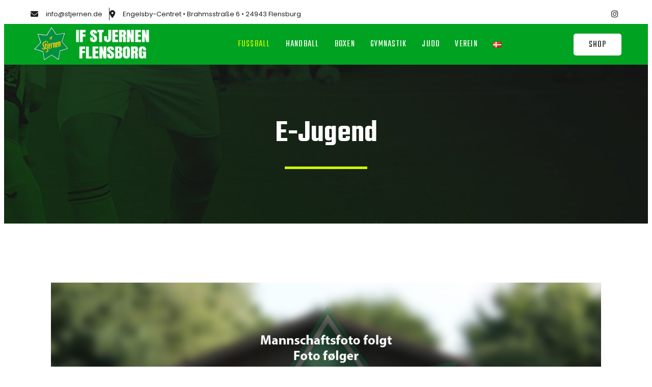

--- FILE ---
content_type: text/html; charset=UTF-8
request_url: https://www.stjernen.de/e-jugend/
body_size: 12417
content:
<!DOCTYPE html>
<html lang="de-DE">
<head>
	<meta charset="UTF-8" />
	<meta name="viewport" content="width=device-width, initial-scale=1" />
<meta name='robots' content='max-image-preview:large' />
	<style>img:is([sizes="auto" i], [sizes^="auto," i]) { contain-intrinsic-size: 3000px 1500px }</style>
	<link rel="alternate" href="https://www.stjernen.de/e-jugend/" hreflang="de" />
<link rel="alternate" href="https://www.stjernen.de/da/e-drenge/" hreflang="da" />
<title>E-Jugend &#8211; IF Stjernen Flensborg</title>
<link rel='dns-prefetch' href='//fonts.googleapis.com' />
<link rel="alternate" type="application/rss+xml" title="IF Stjernen Flensborg &raquo; Feed" href="https://www.stjernen.de/feed/" />
<link rel="alternate" type="application/rss+xml" title="IF Stjernen Flensborg &raquo; Kommentar-Feed" href="https://www.stjernen.de/comments/feed/" />
<script>
window._wpemojiSettings = {"baseUrl":"https:\/\/s.w.org\/images\/core\/emoji\/15.0.3\/72x72\/","ext":".png","svgUrl":"https:\/\/s.w.org\/images\/core\/emoji\/15.0.3\/svg\/","svgExt":".svg","source":{"concatemoji":"https:\/\/www.stjernen.de\/wp-includes\/js\/wp-emoji-release.min.js?ver=6.7.4"}};
/*! This file is auto-generated */
!function(i,n){var o,s,e;function c(e){try{var t={supportTests:e,timestamp:(new Date).valueOf()};sessionStorage.setItem(o,JSON.stringify(t))}catch(e){}}function p(e,t,n){e.clearRect(0,0,e.canvas.width,e.canvas.height),e.fillText(t,0,0);var t=new Uint32Array(e.getImageData(0,0,e.canvas.width,e.canvas.height).data),r=(e.clearRect(0,0,e.canvas.width,e.canvas.height),e.fillText(n,0,0),new Uint32Array(e.getImageData(0,0,e.canvas.width,e.canvas.height).data));return t.every(function(e,t){return e===r[t]})}function u(e,t,n){switch(t){case"flag":return n(e,"\ud83c\udff3\ufe0f\u200d\u26a7\ufe0f","\ud83c\udff3\ufe0f\u200b\u26a7\ufe0f")?!1:!n(e,"\ud83c\uddfa\ud83c\uddf3","\ud83c\uddfa\u200b\ud83c\uddf3")&&!n(e,"\ud83c\udff4\udb40\udc67\udb40\udc62\udb40\udc65\udb40\udc6e\udb40\udc67\udb40\udc7f","\ud83c\udff4\u200b\udb40\udc67\u200b\udb40\udc62\u200b\udb40\udc65\u200b\udb40\udc6e\u200b\udb40\udc67\u200b\udb40\udc7f");case"emoji":return!n(e,"\ud83d\udc26\u200d\u2b1b","\ud83d\udc26\u200b\u2b1b")}return!1}function f(e,t,n){var r="undefined"!=typeof WorkerGlobalScope&&self instanceof WorkerGlobalScope?new OffscreenCanvas(300,150):i.createElement("canvas"),a=r.getContext("2d",{willReadFrequently:!0}),o=(a.textBaseline="top",a.font="600 32px Arial",{});return e.forEach(function(e){o[e]=t(a,e,n)}),o}function t(e){var t=i.createElement("script");t.src=e,t.defer=!0,i.head.appendChild(t)}"undefined"!=typeof Promise&&(o="wpEmojiSettingsSupports",s=["flag","emoji"],n.supports={everything:!0,everythingExceptFlag:!0},e=new Promise(function(e){i.addEventListener("DOMContentLoaded",e,{once:!0})}),new Promise(function(t){var n=function(){try{var e=JSON.parse(sessionStorage.getItem(o));if("object"==typeof e&&"number"==typeof e.timestamp&&(new Date).valueOf()<e.timestamp+604800&&"object"==typeof e.supportTests)return e.supportTests}catch(e){}return null}();if(!n){if("undefined"!=typeof Worker&&"undefined"!=typeof OffscreenCanvas&&"undefined"!=typeof URL&&URL.createObjectURL&&"undefined"!=typeof Blob)try{var e="postMessage("+f.toString()+"("+[JSON.stringify(s),u.toString(),p.toString()].join(",")+"));",r=new Blob([e],{type:"text/javascript"}),a=new Worker(URL.createObjectURL(r),{name:"wpTestEmojiSupports"});return void(a.onmessage=function(e){c(n=e.data),a.terminate(),t(n)})}catch(e){}c(n=f(s,u,p))}t(n)}).then(function(e){for(var t in e)n.supports[t]=e[t],n.supports.everything=n.supports.everything&&n.supports[t],"flag"!==t&&(n.supports.everythingExceptFlag=n.supports.everythingExceptFlag&&n.supports[t]);n.supports.everythingExceptFlag=n.supports.everythingExceptFlag&&!n.supports.flag,n.DOMReady=!1,n.readyCallback=function(){n.DOMReady=!0}}).then(function(){return e}).then(function(){var e;n.supports.everything||(n.readyCallback(),(e=n.source||{}).concatemoji?t(e.concatemoji):e.wpemoji&&e.twemoji&&(t(e.twemoji),t(e.wpemoji)))}))}((window,document),window._wpemojiSettings);
</script>
<link rel='stylesheet' id='fontawesome-gutenverse-css' href='https://www.stjernen.de/wp-content/uploads/gutenverse/font-icon/fonts/fontawesome/css/all.min.css?ver=1.2.1' media='all' />
<link rel='stylesheet' id='gutenverse-iconlist-css' href='https://www.stjernen.de/wp-content/uploads/gutenverse/font-icon/fonts/gtnicon/gtnicon.css?ver=1.2.1' media='all' />
<link rel='stylesheet' id='gutenverse-frontend-style-css' href='https://www.stjernen.de/wp-content/plugins/gutenverse/lib/framework/assets/css/frontend.css?ver=1.2.1' media='all' />
<style id='wp-block-image-inline-css'>
.wp-block-image a{display:inline-block}.wp-block-image img{box-sizing:border-box;height:auto;max-width:100%;vertical-align:bottom}@media (prefers-reduced-motion:no-preference){.wp-block-image img.hide{visibility:hidden}.wp-block-image img.show{animation:show-content-image .4s}}.wp-block-image[style*=border-radius] img,.wp-block-image[style*=border-radius]>a{border-radius:inherit}.wp-block-image.has-custom-border img{box-sizing:border-box}.wp-block-image.aligncenter{text-align:center}.wp-block-image.alignfull a,.wp-block-image.alignwide a{width:100%}.wp-block-image.alignfull img,.wp-block-image.alignwide img{height:auto;width:100%}.wp-block-image .aligncenter,.wp-block-image .alignleft,.wp-block-image .alignright,.wp-block-image.aligncenter,.wp-block-image.alignleft,.wp-block-image.alignright{display:table}.wp-block-image .aligncenter>figcaption,.wp-block-image .alignleft>figcaption,.wp-block-image .alignright>figcaption,.wp-block-image.aligncenter>figcaption,.wp-block-image.alignleft>figcaption,.wp-block-image.alignright>figcaption{caption-side:bottom;display:table-caption}.wp-block-image .alignleft{float:left;margin:.5em 1em .5em 0}.wp-block-image .alignright{float:right;margin:.5em 0 .5em 1em}.wp-block-image .aligncenter{margin-left:auto;margin-right:auto}.wp-block-image :where(figcaption){margin-bottom:1em;margin-top:.5em}.wp-block-image.is-style-circle-mask img{border-radius:9999px}@supports ((-webkit-mask-image:none) or (mask-image:none)) or (-webkit-mask-image:none){.wp-block-image.is-style-circle-mask img{border-radius:0;-webkit-mask-image:url('data:image/svg+xml;utf8,<svg viewBox="0 0 100 100" xmlns="http://www.w3.org/2000/svg"><circle cx="50" cy="50" r="50"/></svg>');mask-image:url('data:image/svg+xml;utf8,<svg viewBox="0 0 100 100" xmlns="http://www.w3.org/2000/svg"><circle cx="50" cy="50" r="50"/></svg>');mask-mode:alpha;-webkit-mask-position:center;mask-position:center;-webkit-mask-repeat:no-repeat;mask-repeat:no-repeat;-webkit-mask-size:contain;mask-size:contain}}:root :where(.wp-block-image.is-style-rounded img,.wp-block-image .is-style-rounded img){border-radius:9999px}.wp-block-image figure{margin:0}.wp-lightbox-container{display:flex;flex-direction:column;position:relative}.wp-lightbox-container img{cursor:zoom-in}.wp-lightbox-container img:hover+button{opacity:1}.wp-lightbox-container button{align-items:center;-webkit-backdrop-filter:blur(16px) saturate(180%);backdrop-filter:blur(16px) saturate(180%);background-color:#5a5a5a40;border:none;border-radius:4px;cursor:zoom-in;display:flex;height:20px;justify-content:center;opacity:0;padding:0;position:absolute;right:16px;text-align:center;top:16px;transition:opacity .2s ease;width:20px;z-index:100}.wp-lightbox-container button:focus-visible{outline:3px auto #5a5a5a40;outline:3px auto -webkit-focus-ring-color;outline-offset:3px}.wp-lightbox-container button:hover{cursor:pointer;opacity:1}.wp-lightbox-container button:focus{opacity:1}.wp-lightbox-container button:focus,.wp-lightbox-container button:hover,.wp-lightbox-container button:not(:hover):not(:active):not(.has-background){background-color:#5a5a5a40;border:none}.wp-lightbox-overlay{box-sizing:border-box;cursor:zoom-out;height:100vh;left:0;overflow:hidden;position:fixed;top:0;visibility:hidden;width:100%;z-index:100000}.wp-lightbox-overlay .close-button{align-items:center;cursor:pointer;display:flex;justify-content:center;min-height:40px;min-width:40px;padding:0;position:absolute;right:calc(env(safe-area-inset-right) + 16px);top:calc(env(safe-area-inset-top) + 16px);z-index:5000000}.wp-lightbox-overlay .close-button:focus,.wp-lightbox-overlay .close-button:hover,.wp-lightbox-overlay .close-button:not(:hover):not(:active):not(.has-background){background:none;border:none}.wp-lightbox-overlay .lightbox-image-container{height:var(--wp--lightbox-container-height);left:50%;overflow:hidden;position:absolute;top:50%;transform:translate(-50%,-50%);transform-origin:top left;width:var(--wp--lightbox-container-width);z-index:9999999999}.wp-lightbox-overlay .wp-block-image{align-items:center;box-sizing:border-box;display:flex;height:100%;justify-content:center;margin:0;position:relative;transform-origin:0 0;width:100%;z-index:3000000}.wp-lightbox-overlay .wp-block-image img{height:var(--wp--lightbox-image-height);min-height:var(--wp--lightbox-image-height);min-width:var(--wp--lightbox-image-width);width:var(--wp--lightbox-image-width)}.wp-lightbox-overlay .wp-block-image figcaption{display:none}.wp-lightbox-overlay button{background:none;border:none}.wp-lightbox-overlay .scrim{background-color:#fff;height:100%;opacity:.9;position:absolute;width:100%;z-index:2000000}.wp-lightbox-overlay.active{animation:turn-on-visibility .25s both;visibility:visible}.wp-lightbox-overlay.active img{animation:turn-on-visibility .35s both}.wp-lightbox-overlay.show-closing-animation:not(.active){animation:turn-off-visibility .35s both}.wp-lightbox-overlay.show-closing-animation:not(.active) img{animation:turn-off-visibility .25s both}@media (prefers-reduced-motion:no-preference){.wp-lightbox-overlay.zoom.active{animation:none;opacity:1;visibility:visible}.wp-lightbox-overlay.zoom.active .lightbox-image-container{animation:lightbox-zoom-in .4s}.wp-lightbox-overlay.zoom.active .lightbox-image-container img{animation:none}.wp-lightbox-overlay.zoom.active .scrim{animation:turn-on-visibility .4s forwards}.wp-lightbox-overlay.zoom.show-closing-animation:not(.active){animation:none}.wp-lightbox-overlay.zoom.show-closing-animation:not(.active) .lightbox-image-container{animation:lightbox-zoom-out .4s}.wp-lightbox-overlay.zoom.show-closing-animation:not(.active) .lightbox-image-container img{animation:none}.wp-lightbox-overlay.zoom.show-closing-animation:not(.active) .scrim{animation:turn-off-visibility .4s forwards}}@keyframes show-content-image{0%{visibility:hidden}99%{visibility:hidden}to{visibility:visible}}@keyframes turn-on-visibility{0%{opacity:0}to{opacity:1}}@keyframes turn-off-visibility{0%{opacity:1;visibility:visible}99%{opacity:0;visibility:visible}to{opacity:0;visibility:hidden}}@keyframes lightbox-zoom-in{0%{transform:translate(calc((-100vw + var(--wp--lightbox-scrollbar-width))/2 + var(--wp--lightbox-initial-left-position)),calc(-50vh + var(--wp--lightbox-initial-top-position))) scale(var(--wp--lightbox-scale))}to{transform:translate(-50%,-50%) scale(1)}}@keyframes lightbox-zoom-out{0%{transform:translate(-50%,-50%) scale(1);visibility:visible}99%{visibility:visible}to{transform:translate(calc((-100vw + var(--wp--lightbox-scrollbar-width))/2 + var(--wp--lightbox-initial-left-position)),calc(-50vh + var(--wp--lightbox-initial-top-position))) scale(var(--wp--lightbox-scale));visibility:hidden}}
</style>
<style id='wp-block-paragraph-inline-css'>
.is-small-text{font-size:.875em}.is-regular-text{font-size:1em}.is-large-text{font-size:2.25em}.is-larger-text{font-size:3em}.has-drop-cap:not(:focus):first-letter{float:left;font-size:8.4em;font-style:normal;font-weight:100;line-height:.68;margin:.05em .1em 0 0;text-transform:uppercase}body.rtl .has-drop-cap:not(:focus):first-letter{float:none;margin-left:.1em}p.has-drop-cap.has-background{overflow:hidden}:root :where(p.has-background){padding:1.25em 2.375em}:where(p.has-text-color:not(.has-link-color)) a{color:inherit}p.has-text-align-left[style*="writing-mode:vertical-lr"],p.has-text-align-right[style*="writing-mode:vertical-rl"]{rotate:180deg}
</style>
<style id='wp-block-heading-inline-css'>
h1.has-background,h2.has-background,h3.has-background,h4.has-background,h5.has-background,h6.has-background{padding:1.25em 2.375em}h1.has-text-align-left[style*=writing-mode]:where([style*=vertical-lr]),h1.has-text-align-right[style*=writing-mode]:where([style*=vertical-rl]),h2.has-text-align-left[style*=writing-mode]:where([style*=vertical-lr]),h2.has-text-align-right[style*=writing-mode]:where([style*=vertical-rl]),h3.has-text-align-left[style*=writing-mode]:where([style*=vertical-lr]),h3.has-text-align-right[style*=writing-mode]:where([style*=vertical-rl]),h4.has-text-align-left[style*=writing-mode]:where([style*=vertical-lr]),h4.has-text-align-right[style*=writing-mode]:where([style*=vertical-rl]),h5.has-text-align-left[style*=writing-mode]:where([style*=vertical-lr]),h5.has-text-align-right[style*=writing-mode]:where([style*=vertical-rl]),h6.has-text-align-left[style*=writing-mode]:where([style*=vertical-lr]),h6.has-text-align-right[style*=writing-mode]:where([style*=vertical-rl]){rotate:180deg}
</style>
<style id='wp-block-table-inline-css'>
.wp-block-table{overflow-x:auto}.wp-block-table table{border-collapse:collapse;width:100%}.wp-block-table thead{border-bottom:3px solid}.wp-block-table tfoot{border-top:3px solid}.wp-block-table td,.wp-block-table th{border:1px solid;padding:.5em}.wp-block-table .has-fixed-layout{table-layout:fixed;width:100%}.wp-block-table .has-fixed-layout td,.wp-block-table .has-fixed-layout th{word-break:break-word}.wp-block-table.aligncenter,.wp-block-table.alignleft,.wp-block-table.alignright{display:table;width:auto}.wp-block-table.aligncenter td,.wp-block-table.aligncenter th,.wp-block-table.alignleft td,.wp-block-table.alignleft th,.wp-block-table.alignright td,.wp-block-table.alignright th{word-break:break-word}.wp-block-table .has-subtle-light-gray-background-color{background-color:#f3f4f5}.wp-block-table .has-subtle-pale-green-background-color{background-color:#e9fbe5}.wp-block-table .has-subtle-pale-blue-background-color{background-color:#e7f5fe}.wp-block-table .has-subtle-pale-pink-background-color{background-color:#fcf0ef}.wp-block-table.is-style-stripes{background-color:initial;border-bottom:1px solid #f0f0f0;border-collapse:inherit;border-spacing:0}.wp-block-table.is-style-stripes tbody tr:nth-child(odd){background-color:#f0f0f0}.wp-block-table.is-style-stripes.has-subtle-light-gray-background-color tbody tr:nth-child(odd){background-color:#f3f4f5}.wp-block-table.is-style-stripes.has-subtle-pale-green-background-color tbody tr:nth-child(odd){background-color:#e9fbe5}.wp-block-table.is-style-stripes.has-subtle-pale-blue-background-color tbody tr:nth-child(odd){background-color:#e7f5fe}.wp-block-table.is-style-stripes.has-subtle-pale-pink-background-color tbody tr:nth-child(odd){background-color:#fcf0ef}.wp-block-table.is-style-stripes td,.wp-block-table.is-style-stripes th{border-color:#0000}.wp-block-table .has-border-color td,.wp-block-table .has-border-color th,.wp-block-table .has-border-color tr,.wp-block-table .has-border-color>*{border-color:inherit}.wp-block-table table[style*=border-top-color] tr:first-child,.wp-block-table table[style*=border-top-color] tr:first-child td,.wp-block-table table[style*=border-top-color] tr:first-child th,.wp-block-table table[style*=border-top-color]>*,.wp-block-table table[style*=border-top-color]>* td,.wp-block-table table[style*=border-top-color]>* th{border-top-color:inherit}.wp-block-table table[style*=border-top-color] tr:not(:first-child){border-top-color:initial}.wp-block-table table[style*=border-right-color] td:last-child,.wp-block-table table[style*=border-right-color] th,.wp-block-table table[style*=border-right-color] tr,.wp-block-table table[style*=border-right-color]>*{border-right-color:inherit}.wp-block-table table[style*=border-bottom-color] tr:last-child,.wp-block-table table[style*=border-bottom-color] tr:last-child td,.wp-block-table table[style*=border-bottom-color] tr:last-child th,.wp-block-table table[style*=border-bottom-color]>*,.wp-block-table table[style*=border-bottom-color]>* td,.wp-block-table table[style*=border-bottom-color]>* th{border-bottom-color:inherit}.wp-block-table table[style*=border-bottom-color] tr:not(:last-child){border-bottom-color:initial}.wp-block-table table[style*=border-left-color] td:first-child,.wp-block-table table[style*=border-left-color] th,.wp-block-table table[style*=border-left-color] tr,.wp-block-table table[style*=border-left-color]>*{border-left-color:inherit}.wp-block-table table[style*=border-style] td,.wp-block-table table[style*=border-style] th,.wp-block-table table[style*=border-style] tr,.wp-block-table table[style*=border-style]>*{border-style:inherit}.wp-block-table table[style*=border-width] td,.wp-block-table table[style*=border-width] th,.wp-block-table table[style*=border-width] tr,.wp-block-table table[style*=border-width]>*{border-style:inherit;border-width:inherit}
</style>
<style id='wp-emoji-styles-inline-css'>

	img.wp-smiley, img.emoji {
		display: inline !important;
		border: none !important;
		box-shadow: none !important;
		height: 1em !important;
		width: 1em !important;
		margin: 0 0.07em !important;
		vertical-align: -0.1em !important;
		background: none !important;
		padding: 0 !important;
	}
</style>
<style id='wp-block-library-inline-css'>
:root{--wp-admin-theme-color:#007cba;--wp-admin-theme-color--rgb:0,124,186;--wp-admin-theme-color-darker-10:#006ba1;--wp-admin-theme-color-darker-10--rgb:0,107,161;--wp-admin-theme-color-darker-20:#005a87;--wp-admin-theme-color-darker-20--rgb:0,90,135;--wp-admin-border-width-focus:2px;--wp-block-synced-color:#7a00df;--wp-block-synced-color--rgb:122,0,223;--wp-bound-block-color:var(--wp-block-synced-color)}@media (min-resolution:192dpi){:root{--wp-admin-border-width-focus:1.5px}}.wp-element-button{cursor:pointer}:root{--wp--preset--font-size--normal:16px;--wp--preset--font-size--huge:42px}:root .has-very-light-gray-background-color{background-color:#eee}:root .has-very-dark-gray-background-color{background-color:#313131}:root .has-very-light-gray-color{color:#eee}:root .has-very-dark-gray-color{color:#313131}:root .has-vivid-green-cyan-to-vivid-cyan-blue-gradient-background{background:linear-gradient(135deg,#00d084,#0693e3)}:root .has-purple-crush-gradient-background{background:linear-gradient(135deg,#34e2e4,#4721fb 50%,#ab1dfe)}:root .has-hazy-dawn-gradient-background{background:linear-gradient(135deg,#faaca8,#dad0ec)}:root .has-subdued-olive-gradient-background{background:linear-gradient(135deg,#fafae1,#67a671)}:root .has-atomic-cream-gradient-background{background:linear-gradient(135deg,#fdd79a,#004a59)}:root .has-nightshade-gradient-background{background:linear-gradient(135deg,#330968,#31cdcf)}:root .has-midnight-gradient-background{background:linear-gradient(135deg,#020381,#2874fc)}.has-regular-font-size{font-size:1em}.has-larger-font-size{font-size:2.625em}.has-normal-font-size{font-size:var(--wp--preset--font-size--normal)}.has-huge-font-size{font-size:var(--wp--preset--font-size--huge)}.has-text-align-center{text-align:center}.has-text-align-left{text-align:left}.has-text-align-right{text-align:right}#end-resizable-editor-section{display:none}.aligncenter{clear:both}.items-justified-left{justify-content:flex-start}.items-justified-center{justify-content:center}.items-justified-right{justify-content:flex-end}.items-justified-space-between{justify-content:space-between}.screen-reader-text{border:0;clip:rect(1px,1px,1px,1px);clip-path:inset(50%);height:1px;margin:-1px;overflow:hidden;padding:0;position:absolute;width:1px;word-wrap:normal!important}.screen-reader-text:focus{background-color:#ddd;clip:auto!important;clip-path:none;color:#444;display:block;font-size:1em;height:auto;left:5px;line-height:normal;padding:15px 23px 14px;text-decoration:none;top:5px;width:auto;z-index:100000}html :where(.has-border-color){border-style:solid}html :where([style*=border-top-color]){border-top-style:solid}html :where([style*=border-right-color]){border-right-style:solid}html :where([style*=border-bottom-color]){border-bottom-style:solid}html :where([style*=border-left-color]){border-left-style:solid}html :where([style*=border-width]){border-style:solid}html :where([style*=border-top-width]){border-top-style:solid}html :where([style*=border-right-width]){border-right-style:solid}html :where([style*=border-bottom-width]){border-bottom-style:solid}html :where([style*=border-left-width]){border-left-style:solid}html :where(img[class*=wp-image-]){height:auto;max-width:100%}:where(figure){margin:0 0 1em}html :where(.is-position-sticky){--wp-admin--admin-bar--position-offset:var(--wp-admin--admin-bar--height,0px)}@media screen and (max-width:600px){html :where(.is-position-sticky){--wp-admin--admin-bar--position-offset:0px}}
</style>
<link rel='stylesheet' id='runclub-style-css' href='https://www.stjernen.de/wp-content/themes/runclub/style.css?ver=1.0.0' media='all' />
<style id='global-styles-inline-css'>
:root{--wp--preset--aspect-ratio--square: 1;--wp--preset--aspect-ratio--4-3: 4/3;--wp--preset--aspect-ratio--3-4: 3/4;--wp--preset--aspect-ratio--3-2: 3/2;--wp--preset--aspect-ratio--2-3: 2/3;--wp--preset--aspect-ratio--16-9: 16/9;--wp--preset--aspect-ratio--9-16: 9/16;--wp--preset--color--black: #000000;--wp--preset--color--cyan-bluish-gray: #abb8c3;--wp--preset--color--white: #ffffff;--wp--preset--color--pale-pink: #f78da7;--wp--preset--color--vivid-red: #cf2e2e;--wp--preset--color--luminous-vivid-orange: #ff6900;--wp--preset--color--luminous-vivid-amber: #fcb900;--wp--preset--color--light-green-cyan: #7bdcb5;--wp--preset--color--vivid-green-cyan: #00d084;--wp--preset--color--pale-cyan-blue: #8ed1fc;--wp--preset--color--vivid-cyan-blue: #0693e3;--wp--preset--color--vivid-purple: #9b51e0;--wp--preset--color--theme-0: #d0f700;--wp--preset--color--theme-1: #909090;--wp--preset--color--theme-2: #c8c8c8;--wp--preset--color--theme-3: #bbdd09;--wp--preset--color--theme-4: #20202045;--wp--preset--color--theme-5: #424242;--wp--preset--color--theme-6: #ededed;--wp--preset--color--theme-7: #202020;--wp--preset--gradient--vivid-cyan-blue-to-vivid-purple: linear-gradient(135deg,rgba(6,147,227,1) 0%,rgb(155,81,224) 100%);--wp--preset--gradient--light-green-cyan-to-vivid-green-cyan: linear-gradient(135deg,rgb(122,220,180) 0%,rgb(0,208,130) 100%);--wp--preset--gradient--luminous-vivid-amber-to-luminous-vivid-orange: linear-gradient(135deg,rgba(252,185,0,1) 0%,rgba(255,105,0,1) 100%);--wp--preset--gradient--luminous-vivid-orange-to-vivid-red: linear-gradient(135deg,rgba(255,105,0,1) 0%,rgb(207,46,46) 100%);--wp--preset--gradient--very-light-gray-to-cyan-bluish-gray: linear-gradient(135deg,rgb(238,238,238) 0%,rgb(169,184,195) 100%);--wp--preset--gradient--cool-to-warm-spectrum: linear-gradient(135deg,rgb(74,234,220) 0%,rgb(151,120,209) 20%,rgb(207,42,186) 40%,rgb(238,44,130) 60%,rgb(251,105,98) 80%,rgb(254,248,76) 100%);--wp--preset--gradient--blush-light-purple: linear-gradient(135deg,rgb(255,206,236) 0%,rgb(152,150,240) 100%);--wp--preset--gradient--blush-bordeaux: linear-gradient(135deg,rgb(254,205,165) 0%,rgb(254,45,45) 50%,rgb(107,0,62) 100%);--wp--preset--gradient--luminous-dusk: linear-gradient(135deg,rgb(255,203,112) 0%,rgb(199,81,192) 50%,rgb(65,88,208) 100%);--wp--preset--gradient--pale-ocean: linear-gradient(135deg,rgb(255,245,203) 0%,rgb(182,227,212) 50%,rgb(51,167,181) 100%);--wp--preset--gradient--electric-grass: linear-gradient(135deg,rgb(202,248,128) 0%,rgb(113,206,126) 100%);--wp--preset--gradient--midnight: linear-gradient(135deg,rgb(2,3,129) 0%,rgb(40,116,252) 100%);--wp--preset--font-size--small: clamp(0.875rem, 0.875rem + ((1vw - 0.2rem) * 0.227), 1rem);--wp--preset--font-size--medium: clamp(1rem, 1rem + ((1vw - 0.2rem) * 0.227), 1.125rem);--wp--preset--font-size--large: clamp(1.75rem, 1.75rem + ((1vw - 0.2rem) * 0.227), 1.875rem);--wp--preset--font-size--x-large: 2.25rem;--wp--preset--font-size--xx-large: clamp(4rem, 4rem + ((1vw - 0.2rem) * 10.909), 10rem);--wp--preset--spacing--20: 0.44rem;--wp--preset--spacing--30: 0.67rem;--wp--preset--spacing--40: 1rem;--wp--preset--spacing--50: 1.5rem;--wp--preset--spacing--60: 2.25rem;--wp--preset--spacing--70: 3.38rem;--wp--preset--spacing--80: 5.06rem;--wp--preset--shadow--natural: 6px 6px 9px rgba(0, 0, 0, 0.2);--wp--preset--shadow--deep: 12px 12px 50px rgba(0, 0, 0, 0.4);--wp--preset--shadow--sharp: 6px 6px 0px rgba(0, 0, 0, 0.2);--wp--preset--shadow--outlined: 6px 6px 0px -3px rgba(255, 255, 255, 1), 6px 6px rgba(0, 0, 0, 1);--wp--preset--shadow--crisp: 6px 6px 0px rgba(0, 0, 0, 1);--wp--custom--headings--typography--font-family: var(--wp--preset--font-family--primary);}:root { --wp--style--global--content-size: 1140px;--wp--style--global--wide-size: 1200px; }:where(body) { margin: 0; }.wp-site-blocks > .alignleft { float: left; margin-right: 2em; }.wp-site-blocks > .alignright { float: right; margin-left: 2em; }.wp-site-blocks > .aligncenter { justify-content: center; margin-left: auto; margin-right: auto; }:where(.wp-site-blocks) > * { margin-block-start: 0; margin-block-end: 0; }:where(.wp-site-blocks) > :first-child { margin-block-start: 0; }:where(.wp-site-blocks) > :last-child { margin-block-end: 0; }:root { --wp--style--block-gap: 0; }:root :where(.is-layout-flow) > :first-child{margin-block-start: 0;}:root :where(.is-layout-flow) > :last-child{margin-block-end: 0;}:root :where(.is-layout-flow) > *{margin-block-start: 0;margin-block-end: 0;}:root :where(.is-layout-constrained) > :first-child{margin-block-start: 0;}:root :where(.is-layout-constrained) > :last-child{margin-block-end: 0;}:root :where(.is-layout-constrained) > *{margin-block-start: 0;margin-block-end: 0;}:root :where(.is-layout-flex){gap: 0;}:root :where(.is-layout-grid){gap: 0;}.is-layout-flow > .alignleft{float: left;margin-inline-start: 0;margin-inline-end: 2em;}.is-layout-flow > .alignright{float: right;margin-inline-start: 2em;margin-inline-end: 0;}.is-layout-flow > .aligncenter{margin-left: auto !important;margin-right: auto !important;}.is-layout-constrained > .alignleft{float: left;margin-inline-start: 0;margin-inline-end: 2em;}.is-layout-constrained > .alignright{float: right;margin-inline-start: 2em;margin-inline-end: 0;}.is-layout-constrained > .aligncenter{margin-left: auto !important;margin-right: auto !important;}.is-layout-constrained > :where(:not(.alignleft):not(.alignright):not(.alignfull)){max-width: var(--wp--style--global--content-size);margin-left: auto !important;margin-right: auto !important;}.is-layout-constrained > .alignwide{max-width: var(--wp--style--global--wide-size);}body .is-layout-flex{display: flex;}.is-layout-flex{flex-wrap: wrap;align-items: center;}.is-layout-flex > :is(*, div){margin: 0;}body .is-layout-grid{display: grid;}.is-layout-grid > :is(*, div){margin: 0;}body{padding-top: 0px;padding-right: 0px;padding-bottom: 0px;padding-left: 0px;}a:where(:not(.wp-element-button)){color: var(--wp--preset--color--theme-0);text-decoration: underline;}:root :where(a:where(:not(.wp-element-button)):hover){color: var(--wp--preset--color--theme-3);}:root :where(.wp-element-button, .wp-block-button__link){background-color: #32373c;border-width: 0;color: #fff;font-family: inherit;font-size: inherit;line-height: inherit;padding: calc(0.667em + 2px) calc(1.333em + 2px);text-decoration: none;}.has-black-color{color: var(--wp--preset--color--black) !important;}.has-cyan-bluish-gray-color{color: var(--wp--preset--color--cyan-bluish-gray) !important;}.has-white-color{color: var(--wp--preset--color--white) !important;}.has-pale-pink-color{color: var(--wp--preset--color--pale-pink) !important;}.has-vivid-red-color{color: var(--wp--preset--color--vivid-red) !important;}.has-luminous-vivid-orange-color{color: var(--wp--preset--color--luminous-vivid-orange) !important;}.has-luminous-vivid-amber-color{color: var(--wp--preset--color--luminous-vivid-amber) !important;}.has-light-green-cyan-color{color: var(--wp--preset--color--light-green-cyan) !important;}.has-vivid-green-cyan-color{color: var(--wp--preset--color--vivid-green-cyan) !important;}.has-pale-cyan-blue-color{color: var(--wp--preset--color--pale-cyan-blue) !important;}.has-vivid-cyan-blue-color{color: var(--wp--preset--color--vivid-cyan-blue) !important;}.has-vivid-purple-color{color: var(--wp--preset--color--vivid-purple) !important;}.has-theme-0-color{color: var(--wp--preset--color--theme-0) !important;}.has-theme-1-color{color: var(--wp--preset--color--theme-1) !important;}.has-theme-2-color{color: var(--wp--preset--color--theme-2) !important;}.has-theme-3-color{color: var(--wp--preset--color--theme-3) !important;}.has-theme-4-color{color: var(--wp--preset--color--theme-4) !important;}.has-theme-5-color{color: var(--wp--preset--color--theme-5) !important;}.has-theme-6-color{color: var(--wp--preset--color--theme-6) !important;}.has-theme-7-color{color: var(--wp--preset--color--theme-7) !important;}.has-black-background-color{background-color: var(--wp--preset--color--black) !important;}.has-cyan-bluish-gray-background-color{background-color: var(--wp--preset--color--cyan-bluish-gray) !important;}.has-white-background-color{background-color: var(--wp--preset--color--white) !important;}.has-pale-pink-background-color{background-color: var(--wp--preset--color--pale-pink) !important;}.has-vivid-red-background-color{background-color: var(--wp--preset--color--vivid-red) !important;}.has-luminous-vivid-orange-background-color{background-color: var(--wp--preset--color--luminous-vivid-orange) !important;}.has-luminous-vivid-amber-background-color{background-color: var(--wp--preset--color--luminous-vivid-amber) !important;}.has-light-green-cyan-background-color{background-color: var(--wp--preset--color--light-green-cyan) !important;}.has-vivid-green-cyan-background-color{background-color: var(--wp--preset--color--vivid-green-cyan) !important;}.has-pale-cyan-blue-background-color{background-color: var(--wp--preset--color--pale-cyan-blue) !important;}.has-vivid-cyan-blue-background-color{background-color: var(--wp--preset--color--vivid-cyan-blue) !important;}.has-vivid-purple-background-color{background-color: var(--wp--preset--color--vivid-purple) !important;}.has-theme-0-background-color{background-color: var(--wp--preset--color--theme-0) !important;}.has-theme-1-background-color{background-color: var(--wp--preset--color--theme-1) !important;}.has-theme-2-background-color{background-color: var(--wp--preset--color--theme-2) !important;}.has-theme-3-background-color{background-color: var(--wp--preset--color--theme-3) !important;}.has-theme-4-background-color{background-color: var(--wp--preset--color--theme-4) !important;}.has-theme-5-background-color{background-color: var(--wp--preset--color--theme-5) !important;}.has-theme-6-background-color{background-color: var(--wp--preset--color--theme-6) !important;}.has-theme-7-background-color{background-color: var(--wp--preset--color--theme-7) !important;}.has-black-border-color{border-color: var(--wp--preset--color--black) !important;}.has-cyan-bluish-gray-border-color{border-color: var(--wp--preset--color--cyan-bluish-gray) !important;}.has-white-border-color{border-color: var(--wp--preset--color--white) !important;}.has-pale-pink-border-color{border-color: var(--wp--preset--color--pale-pink) !important;}.has-vivid-red-border-color{border-color: var(--wp--preset--color--vivid-red) !important;}.has-luminous-vivid-orange-border-color{border-color: var(--wp--preset--color--luminous-vivid-orange) !important;}.has-luminous-vivid-amber-border-color{border-color: var(--wp--preset--color--luminous-vivid-amber) !important;}.has-light-green-cyan-border-color{border-color: var(--wp--preset--color--light-green-cyan) !important;}.has-vivid-green-cyan-border-color{border-color: var(--wp--preset--color--vivid-green-cyan) !important;}.has-pale-cyan-blue-border-color{border-color: var(--wp--preset--color--pale-cyan-blue) !important;}.has-vivid-cyan-blue-border-color{border-color: var(--wp--preset--color--vivid-cyan-blue) !important;}.has-vivid-purple-border-color{border-color: var(--wp--preset--color--vivid-purple) !important;}.has-theme-0-border-color{border-color: var(--wp--preset--color--theme-0) !important;}.has-theme-1-border-color{border-color: var(--wp--preset--color--theme-1) !important;}.has-theme-2-border-color{border-color: var(--wp--preset--color--theme-2) !important;}.has-theme-3-border-color{border-color: var(--wp--preset--color--theme-3) !important;}.has-theme-4-border-color{border-color: var(--wp--preset--color--theme-4) !important;}.has-theme-5-border-color{border-color: var(--wp--preset--color--theme-5) !important;}.has-theme-6-border-color{border-color: var(--wp--preset--color--theme-6) !important;}.has-theme-7-border-color{border-color: var(--wp--preset--color--theme-7) !important;}.has-vivid-cyan-blue-to-vivid-purple-gradient-background{background: var(--wp--preset--gradient--vivid-cyan-blue-to-vivid-purple) !important;}.has-light-green-cyan-to-vivid-green-cyan-gradient-background{background: var(--wp--preset--gradient--light-green-cyan-to-vivid-green-cyan) !important;}.has-luminous-vivid-amber-to-luminous-vivid-orange-gradient-background{background: var(--wp--preset--gradient--luminous-vivid-amber-to-luminous-vivid-orange) !important;}.has-luminous-vivid-orange-to-vivid-red-gradient-background{background: var(--wp--preset--gradient--luminous-vivid-orange-to-vivid-red) !important;}.has-very-light-gray-to-cyan-bluish-gray-gradient-background{background: var(--wp--preset--gradient--very-light-gray-to-cyan-bluish-gray) !important;}.has-cool-to-warm-spectrum-gradient-background{background: var(--wp--preset--gradient--cool-to-warm-spectrum) !important;}.has-blush-light-purple-gradient-background{background: var(--wp--preset--gradient--blush-light-purple) !important;}.has-blush-bordeaux-gradient-background{background: var(--wp--preset--gradient--blush-bordeaux) !important;}.has-luminous-dusk-gradient-background{background: var(--wp--preset--gradient--luminous-dusk) !important;}.has-pale-ocean-gradient-background{background: var(--wp--preset--gradient--pale-ocean) !important;}.has-electric-grass-gradient-background{background: var(--wp--preset--gradient--electric-grass) !important;}.has-midnight-gradient-background{background: var(--wp--preset--gradient--midnight) !important;}.has-small-font-size{font-size: var(--wp--preset--font-size--small) !important;}.has-medium-font-size{font-size: var(--wp--preset--font-size--medium) !important;}.has-large-font-size{font-size: var(--wp--preset--font-size--large) !important;}.has-x-large-font-size{font-size: var(--wp--preset--font-size--x-large) !important;}.has-xx-large-font-size{font-size: var(--wp--preset--font-size--xx-large) !important;}
</style>
<style id='wp-block-template-skip-link-inline-css'>

		.skip-link.screen-reader-text {
			border: 0;
			clip: rect(1px,1px,1px,1px);
			clip-path: inset(50%);
			height: 1px;
			margin: -1px;
			overflow: hidden;
			padding: 0;
			position: absolute !important;
			width: 1px;
			word-wrap: normal !important;
		}

		.skip-link.screen-reader-text:focus {
			background-color: #eee;
			clip: auto !important;
			clip-path: none;
			color: #444;
			display: block;
			font-size: 1em;
			height: auto;
			left: 5px;
			line-height: normal;
			padding: 15px 23px 14px;
			text-decoration: none;
			top: 5px;
			width: auto;
			z-index: 100000;
		}
</style>
<link rel='stylesheet' id='gutenverse-form-frontend-css' href='https://www.stjernen.de/wp-content/plugins/gutenverse-form/assets/css/frontend.css?ver=1.1.9' media='all' />
<link rel='stylesheet' id='gutenverse-frontend-css' href='https://www.stjernen.de/wp-content/plugins/gutenverse/assets/css/frontend.css?ver=2.2.1' media='all' />
<style id='gutenverse-frontend-inline-css'>
:root {
            --guten-screen-xs-max: 767px;
            --guten-screen-sm-min: 768px;
            --guten-screen-sm-max: 1024px;
            --guten-screen-md-min: 1025px; 
        } body { --gutenverse-font-family-Pwji5V:"Teko";--gutenverse-font-size-Pwji5V:80px;--gutenverse-font-weight-Pwji5V:600;--gutenverse-font-transform-Pwji5V:normal;--gutenverse-font-style-Pwji5V:italic;--gutenverse-font-decoration-Pwji5V:none;--gutenverse-font-lineHeight-Pwji5V:1.2em;--gutenverse-font-family-XhNrKG:"Teko";--gutenverse-font-size-XhNrKG:50px;--gutenverse-font-weight-XhNrKG:600;--gutenverse-font-transform-XhNrKG:normal;--gutenverse-font-style-XhNrKG:normal;--gutenverse-font-decoration-XhNrKG:none;--gutenverse-font-lineHeight-XhNrKG:1.2em;--gutenverse-font-family-Un2ixx:"Poppins";--gutenverse-font-size-Un2ixx:16px;--gutenverse-font-weight-Un2ixx:400;--gutenverse-font-transform-Un2ixx:normal;--gutenverse-font-style-Un2ixx:normal;--gutenverse-font-decoration-Un2ixx:none;--gutenverse-font-lineHeight-Un2ixx:1.5em;--gutenverse-font-family-7m7HLJ:"Poppins";--gutenverse-font-size-7m7HLJ:16px;--gutenverse-font-weight-7m7HLJ:600;--gutenverse-font-transform-7m7HLJ:normal;--gutenverse-font-style-7m7HLJ:normal;--gutenverse-font-decoration-7m7HLJ:none;--gutenverse-font-lineHeight-7m7HLJ:1.5em;--gutenverse-font-family-3gfj9F:"Teko";--gutenverse-font-size-3gfj9F:18px;--gutenverse-font-weight-3gfj9F:400;--gutenverse-font-transform-3gfj9F:uppercase;--gutenverse-font-style-3gfj9F:normal;--gutenverse-font-decoration-3gfj9F:none;--gutenverse-font-lineHeight-3gfj9F:1em;--gutenverse-font-spacing-3gfj9F:0.07em;--gutenverse-font-family-RLExw2:"Teko";--gutenverse-font-size-RLExw2:18px;--gutenverse-font-transform-RLExw2:uppercase;--gutenverse-font-style-RLExw2:normal;--gutenverse-font-decoration-RLExw2:none;--gutenverse-font-lineHeight-RLExw2:1.2em;--gutenverse-font-spacing-RLExw2:0.07em;--gutenverse-font-family-iAvaBD:"Teko";--gutenverse-font-size-iAvaBD:24px;--gutenverse-font-weight-iAvaBD:600;--gutenverse-font-transform-iAvaBD:normal;--gutenverse-font-style-iAvaBD:normal;--gutenverse-font-decoration-iAvaBD:none;--gutenverse-font-lineHeight-iAvaBD:1.2em;--gutenverse-font-family-Wxdqpc:"Teko";--gutenverse-font-size-Wxdqpc:22px;--gutenverse-font-weight-Wxdqpc:600;--gutenverse-font-transform-Wxdqpc:normal;--gutenverse-font-style-Wxdqpc:normal;--gutenverse-font-decoration-Wxdqpc:none;--gutenverse-font-lineHeight-Wxdqpc:1.2em;--gutenverse-font-family-SlRqHh:"Poppins";--gutenverse-font-size-SlRqHh:13px;--gutenverse-font-weight-SlRqHh:400;--gutenverse-font-transform-SlRqHh:normal;--gutenverse-font-family-5zNhSf:"Teko";--gutenverse-font-size-5zNhSf:80px;--gutenverse-font-weight-5zNhSf:400;--gutenverse-font-transform-5zNhSf:normal;--gutenverse-font-style-5zNhSf:normal;--gutenverse-font-decoration-5zNhSf:none;--gutenverse-font-lineHeight-5zNhSf:0.7em;--gutenverse-font-family-sdygmO:"Teko";--gutenverse-font-size-sdygmO:20px;--gutenverse-font-weight-sdygmO:400;--gutenverse-font-transform-sdygmO:uppercase;--gutenverse-font-style-sdygmO:normal;--gutenverse-font-lineHeight-sdygmO:1.2em;--gutenverse-font-spacing-sdygmO:0.07em;--gutenverse-font-family-QLV5sm:"Teko";--gutenverse-font-size-QLV5sm:24px;--gutenverse-font-weight-QLV5sm:400;--gutenverse-font-transform-QLV5sm:normal;--gutenverse-font-style-QLV5sm:normal;--gutenverse-font-decoration-QLV5sm:none;--gutenverse-font-lineHeight-QLV5sm:1.2em;--gutenverse-font-family-41rcPl:"Poppins";--gutenverse-font-size-41rcPl:20px;--gutenverse-font-weight-41rcPl:400;--gutenverse-font-transform-41rcPl:normal;--gutenverse-font-style-41rcPl:italic;--gutenverse-font-decoration-41rcPl:none;--gutenverse-font-lineHeight-41rcPl:1.5em;--gutenverse-font-family-RNrXqD:"Teko";--gutenverse-font-size-RNrXqD:35px;--gutenverse-font-weight-RNrXqD:600;--gutenverse-font-transform-RNrXqD:normal;--gutenverse-font-style-RNrXqD:normal;--gutenverse-font-decoration-RNrXqD:none;--gutenverse-font-lineHeight-RNrXqD:1.2em;--gutenverse-font-family-1YzaOn:"Teko";--gutenverse-font-size-1YzaOn:20px;--gutenverse-font-weight-1YzaOn:400;--gutenverse-font-transform-1YzaOn:uppercase;--gutenverse-font-style-1YzaOn:normal;--gutenverse-font-decoration-1YzaOn:none;--gutenverse-font-lineHeight-1YzaOn:1em;--gutenverse-font-spacing-1YzaOn:0.04em;--gutenverse-font-family-1fPFqD:"Teko";--gutenverse-font-size-1fPFqD:60px;--gutenverse-font-weight-1fPFqD:600;--gutenverse-font-transform-1fPFqD:uppercase;--gutenverse-font-style-1fPFqD:italic;--gutenverse-font-decoration-1fPFqD:none;--gutenverse-font-lineHeight-1fPFqD:1.2em;--gutenverse-font-family-ReUaYZ:"Teko";--gutenverse-font-size-ReUaYZ:200px;--gutenverse-font-weight-ReUaYZ:600;--gutenverse-font-transform-ReUaYZ:normal;--gutenverse-font-style-ReUaYZ:italic;--gutenverse-font-decoration-ReUaYZ:none;--gutenverse-font-lineHeight-ReUaYZ:1.2em;--gutenverse-font-family-ucebVp:"Teko";--gutenverse-font-size-ucebVp:26px;--gutenverse-font-weight-ucebVp:600;--gutenverse-font-transform-ucebVp:normal;--gutenverse-font-style-ucebVp:normal;--gutenverse-font-decoration-ucebVp:none;--gutenverse-font-lineHeight-ucebVp:1.2em;--gutenverse-font-family-bjloAw:"Teko";--gutenverse-font-size-bjloAw:60px;--gutenverse-font-weight-bjloAw:600;--gutenverse-font-transform-bjloAw:normal;--gutenverse-font-style-bjloAw:normal;--gutenverse-font-decoration-bjloAw:none;--gutenverse-font-lineHeight-bjloAw:1.2em; } 
				@media only screen and (max-width: 1024px) { body {--gutenverse-font-size-Pwji5V:60px;--gutenverse-font-size-5zNhSf:60px;--gutenverse-font-size-41rcPl:20px;--gutenverse-font-size-ReUaYZ:160px;}}
				@media only screen and (max-width: 767px) { body {--gutenverse-font-size-Pwji5V:40px;--gutenverse-font-size-XhNrKG:32px;--gutenverse-font-size-Un2ixx:14px;--gutenverse-font-size-7m7HLJ:14px;--gutenverse-font-size-RLExw2:16px;--gutenverse-font-size-iAvaBD:22px;--gutenverse-font-size-Wxdqpc:20px;--gutenverse-font-size-SlRqHh:12px;--gutenverse-font-size-5zNhSf:40px;--gutenverse-font-size-sdygmO:18px;--gutenverse-font-size-QLV5sm:22px;--gutenverse-font-size-41rcPl:18px;--gutenverse-font-size-RNrXqD:32px;--gutenverse-font-size-1fPFqD:30px;--gutenverse-font-size-ReUaYZ:140px;--gutenverse-font-size-ucebVp:23px;--gutenverse-font-size-bjloAw:38px;--gutenverse-font-lineHeight-bjloAw:1.2em;}}  
</style>
<link rel='stylesheet' id='gutenverse-companion-frontend-block-css' href='https://www.stjernen.de/wp-content/themes/runclub/assets/css/essential/frontend-essential.css?ver=1.0.4' media='all' />
<link rel='stylesheet' id='gutenverse-generated-template-css' href='//www.stjernen.de/wp-content/uploads/gutenverse/css/gutenverse-template-page-640358.css?ver=640358' media='all' />
<link rel='stylesheet' id='gutenverse-google-font-css' href='//fonts.googleapis.com/css?family=Alfa+Slab+One%3A400%2C400italic%2C700%2C700italic%2Cbold%7CTeko%3A400%2C400italic%2C700%2C700italic%2C600italic%2C600%7CPoppins%3A400%2C400italic%2C700%2C700italic%2C600&#038;display=swap&#038;ver=1.2.1' media='all' />
<link rel='stylesheet' id='gutenverse-frontend-icon-css' href='https://www.stjernen.de/wp-content/plugins/gutenverse/lib/framework/assets/dist/frontend-icon.css?ver=1.2.1' media='all' />
<link rel="https://api.w.org/" href="https://www.stjernen.de/wp-json/" /><link rel="alternate" title="JSON" type="application/json" href="https://www.stjernen.de/wp-json/wp/v2/pages/4318" /><link rel="EditURI" type="application/rsd+xml" title="RSD" href="https://www.stjernen.de/xmlrpc.php?rsd" />
<meta name="generator" content="WordPress 6.7.4" />
<link rel="canonical" href="https://www.stjernen.de/e-jugend/" />
<link rel='shortlink' href='https://www.stjernen.de/?p=4318' />
<link rel="alternate" title="oEmbed (JSON)" type="application/json+oembed" href="https://www.stjernen.de/wp-json/oembed/1.0/embed?url=https%3A%2F%2Fwww.stjernen.de%2Fe-jugend%2F" />
<link rel="alternate" title="oEmbed (XML)" type="text/xml+oembed" href="https://www.stjernen.de/wp-json/oembed/1.0/embed?url=https%3A%2F%2Fwww.stjernen.de%2Fe-jugend%2F&#038;format=xml" />
<link rel="icon" href="https://www.stjernen.de/wp-content/uploads/2019/07/cropped-stjernen_icon-32x32.jpg" sizes="32x32" />
<link rel="icon" href="https://www.stjernen.de/wp-content/uploads/2019/07/cropped-stjernen_icon-192x192.jpg" sizes="192x192" />
<link rel="apple-touch-icon" href="https://www.stjernen.de/wp-content/uploads/2019/07/cropped-stjernen_icon-180x180.jpg" />
<meta name="msapplication-TileImage" content="https://www.stjernen.de/wp-content/uploads/2019/07/cropped-stjernen_icon-270x270.jpg" />
</head>

<body class="page-template-default page page-id-4318 wp-embed-responsive">

<div class="wp-site-blocks"><header class="wp-block-template-part">
<div class="guten-element guten-popup-builder guten-W4UBQz" data-trigger="click" data-anchor="search" data-close-overlay="true"><div class="guten-popup guten-popup-center guten-popup-side-space"><div class="guten-popup-overlay"></div><div class="guten-popup-wrapper guten-popup-wrapper-center"><div class="guten-popup-content"><div class="guten-popup-close"><i class="fas fa-times"></i></div><div class="guten-popup-container">
<div class="guten-element guten-popup-content-inner above"><div class="guten-popup-content-wrapper">
<div class="section-wrapper" data-id="TvP2Pr"><section class="wp-block-gutenverse-section guten-element guten-section guten-TvP2Pr layout-fullwidth align-stretch"><div class="guten-container guten-column-gap-default">
<div class="wp-block-gutenverse-column guten-element guten-column guten-cspggs"><div class="guten-column-wrapper" data-id="cspggs">
<div class="guten-element guten-XgiZKu guten-search"><form class="gutenverse-search-form"><div class="search-input-container"><input type="search" placeholder="Search..." name="s" class="gutenverse-search gutenverse-search-input"/></div>
<div class="guten-element guten-button-wrapper guten-NrJRf2"><button class="guten-button guten-button-xs" type="submit"><i class="fa-lg gtn gtn-search11-light"></i><span></span></button></div>
</form></div>
</div></div>
</div></section></div>
</div></div>



<div class="guten-element guten-popup-content-inner bottom"><div class="guten-popup-content-wrapper"></div></div>
</div></div></div></div></div>



<div class="section-wrapper" data-id="6FQOqF"><section class="wp-block-gutenverse-section guten-element guten-section guten-6FQOqF hide-tablet hide-mobile layout-boxed align-stretch"><div class="guten-container guten-column-gap-no">
<div class="wp-block-gutenverse-column guten-element guten-column guten-xVqcp1"><div class="guten-column-wrapper" data-id="xVqcp1">
<div class="guten-element guten-icon-list guten-Xn27qa inline-icon-list">
<div class="guten-element guten-icon-list-item guten-rFmtDx"><a id="guten-rFmtDx"><i class="fas fa-envelope"></i><span class="list-text ">info@stjernen.de</span></a></div>



<div class="guten-element guten-icon-list-item guten-2TxPC3"><a id="guten-2TxPC3"><i class="fas fa-map-marker-alt"></i><span class="list-text ">Engelsby-Centret • Brahmsstraße 6 • 24943 Flensburg</span></a></div>
</div>
</div></div>



<div class="wp-block-gutenverse-column guten-element guten-column guten-wY37Nk hide-tablet hide-mobile"><div class="guten-column-wrapper" data-id="wY37Nk">
<div class="guten-element guten-social-icons guten-fT6Xee circle horizontal fill">
<div class="guten-element guten-social-icon guten-AM5DkA facebook hide-desktop hide-tablet hide-mobile"><a id="guten-AM5DkA" href="#"><i class="gtn gtn-facebook-light"></i></a></div>



<div class="guten-element guten-social-icon guten-Bvd7kJ twitter hide-desktop hide-tablet hide-mobile"><a id="guten-Bvd7kJ" href="#"><i class="fab fa-x-twitter"></i></a></div>



<div class="guten-element guten-social-icon guten-p6VhZ6 youtube hide-desktop hide-tablet hide-mobile"><a id="guten-p6VhZ6" href="#"><i class="gtn gtn-youtube-v-light"></i></a></div>



<div class="guten-element guten-social-icon guten-vHYhac instagram"><a id="guten-vHYhac" href="https://www.instagram.com/if_stjernen_flensborg" target="_blank" rel="noreferrer noopener"><i class="fab fa-instagram"></i></a></div>
</div>
</div></div>
</div></section></div>



<div class="section-wrapper guten-section-wrapper section-guten-wRzFSp sticky-top" data-id="wRzFSp"><section class="wp-block-gutenverse-section guten-element guten-section guten-wRzFSp layout-boxed align-stretch guten-sticky sticky-top"><div class="guten-data"><div data-var="stickyDatawRzFSp" data-value="{&quot;sticky&quot;:{&quot;Desktop&quot;:true,&quot;Mobile&quot;:false},&quot;stickyShowOn&quot;:&quot;both&quot;,&quot;stickyPosition&quot;:&quot;top&quot;,&quot;stickyEase&quot;:&quot;none&quot;,&quot;stickyDuration&quot;:0.25,&quot;topSticky&quot;:{&quot;Desktop&quot;:{&quot;point&quot;:&quot;0&quot;,&quot;unit&quot;:&quot;px&quot;}},&quot;bottomSticky&quot;:{&quot;Desktop&quot;:{&quot;point&quot;:&quot;0&quot;,&quot;unit&quot;:&quot;px&quot;}}}"></div></div><div class="guten-container guten-column-gap-no">
<div class="wp-block-gutenverse-column guten-element guten-column guten-dVfIO6"><div class="guten-column-wrapper" data-id="dVfIO6">
<div class="wp-block-gutenverse-image guten-element guten-image guten-nzJzCr"><a class="guten-image-wrapper" href="https://www.stjernen.de/"><img fetchpriority="high" decoding="async" class="gutenverse-image-box-filled" src="https://www.stjernen.de/wp-content/uploads/2025/01/stjernen-web-logo.png" height="153" width="500"/></a></div>
</div></div>



<div class="wp-block-gutenverse-column guten-element guten-column guten-I5wnFf"><div class="guten-column-wrapper" data-id="I5wnFf"><div id="guten-Cv6QAe" class="guten-element guten-nav-menu nav-menu break-point-tablet submenu-click-title " data-item-indicator="gtn gtn-down-arrow1-light" data-close-on-click="1">
			<div class="gutenverse-hamburger-wrapper">
				<button class="gutenverse-hamburger-menu">
					<i aria-hidden="true" class="gtn gtn-burger-menu-light"></i>
				</button>
			</div>
			
			<div class="gutenverse-menu-wrapper"><div class="gutenverse-menu-container"><ul id="menu-mainmenu_de" class="gutenverse-menu"><li id="menu-item-4041" class="menu-item menu-item-type-post_type menu-item-object-page current-menu-ancestor current-menu-parent current_page_parent current_page_ancestor menu-item-has-children menu-item-4041"><a href="https://www.stjernen.de/fussball/">Fussball</a>
<ul class="sub-menu">
	<li id="menu-item-7108" class="menu-item menu-item-type-post_type menu-item-object-page menu-item-7108"><a href="https://www.stjernen.de/fussball/">Infos</a></li>
	<li id="menu-item-4056" class="menu-item menu-item-type-post_type menu-item-object-page menu-item-4056"><a href="https://www.stjernen.de/ligamannschaft/">Ligamannschaft</a></li>
	<li id="menu-item-4193" class="menu-item menu-item-type-post_type menu-item-object-page menu-item-4193"><a href="https://www.stjernen.de/2-herren-fussball/">2. Herren</a></li>
	<li id="menu-item-4285" class="menu-item menu-item-type-post_type menu-item-object-page menu-item-4285"><a href="https://www.stjernen.de/3-herren/">3. Herren</a></li>
	<li id="menu-item-4301" class="menu-item menu-item-type-post_type menu-item-object-page menu-item-4301"><a href="https://www.stjernen.de/veteranen/">Veteranen</a></li>
	<li id="menu-item-4303" class="menu-item menu-item-type-post_type menu-item-object-page menu-item-4303"><a href="https://www.stjernen.de/1-damen-fussball/">1. Damen</a></li>
	<li id="menu-item-4302" class="menu-item menu-item-type-post_type menu-item-object-page menu-item-4302"><a href="https://www.stjernen.de/2-damen-fussball/">2. Damen</a></li>
	<li id="menu-item-4300" class="menu-item menu-item-type-post_type menu-item-object-page menu-item-4300"><a href="https://www.stjernen.de/a-jugend/">A-Jugend</a></li>
	<li id="menu-item-4299" class="menu-item menu-item-type-post_type menu-item-object-page menu-item-4299"><a href="https://www.stjernen.de/b-jugend/">B-Jugend</a></li>
	<li id="menu-item-4931" class="menu-item menu-item-type-post_type menu-item-object-page menu-item-4931"><a href="https://www.stjernen.de/b-maedchen/">B-Mädchen</a></li>
	<li id="menu-item-4298" class="menu-item menu-item-type-post_type menu-item-object-page menu-item-4298"><a href="https://www.stjernen.de/c-jugend/">C-Jugend</a></li>
	<li id="menu-item-4327" class="menu-item menu-item-type-post_type menu-item-object-page menu-item-4327"><a href="https://www.stjernen.de/d-jugend/">D-Jugend</a></li>
	<li id="menu-item-4326" class="menu-item menu-item-type-post_type menu-item-object-page current-menu-item page_item page-item-4318 current_page_item menu-item-4326"><a href="https://www.stjernen.de/e-jugend/" aria-current="page">E-Jugend</a></li>
	<li id="menu-item-4325" class="menu-item menu-item-type-post_type menu-item-object-page menu-item-4325"><a href="https://www.stjernen.de/f-jugend/">F-Jugend</a></li>
	<li id="menu-item-4324" class="menu-item menu-item-type-post_type menu-item-object-page menu-item-4324"><a href="https://www.stjernen.de/g-jugend/">G-Jugend</a></li>
	<li id="menu-item-7523" class="menu-item menu-item-type-post_type menu-item-object-page menu-item-7523"><a href="https://www.stjernen.de/kita-cup/">Kita-Cup</a></li>
</ul>
</li>
<li id="menu-item-4047" class="menu-item menu-item-type-post_type menu-item-object-page menu-item-has-children menu-item-4047"><a href="https://www.stjernen.de/handball/">Handball</a>
<ul class="sub-menu">
	<li id="menu-item-7110" class="menu-item menu-item-type-post_type menu-item-object-page menu-item-7110"><a href="https://www.stjernen.de/handball/">Infos</a></li>
	<li id="menu-item-4340" class="menu-item menu-item-type-post_type menu-item-object-page menu-item-4340"><a href="https://www.stjernen.de/1-damen-handball/">1. Damen</a></li>
	<li id="menu-item-4365" class="menu-item menu-item-type-post_type menu-item-object-page menu-item-4365"><a href="https://www.stjernen.de/2-damen-handball/">2. Damen</a></li>
	<li id="menu-item-4364" class="menu-item menu-item-type-post_type menu-item-object-page menu-item-4364"><a href="https://www.stjernen.de/3-damen-handball/">3. Damen</a></li>
	<li id="menu-item-4383" class="menu-item menu-item-type-post_type menu-item-object-page menu-item-4383"><a href="https://www.stjernen.de/1-herren-handball/">1. Herren</a></li>
	<li id="menu-item-4382" class="menu-item menu-item-type-post_type menu-item-object-page menu-item-4382"><a href="https://www.stjernen.de/2-herren-handball/">2. Herren</a></li>
</ul>
</li>
<li id="menu-item-4040" class="menu-item menu-item-type-post_type menu-item-object-page menu-item-4040"><a href="https://www.stjernen.de/boxen/">Boxen</a></li>
<li id="menu-item-4046" class="menu-item menu-item-type-post_type menu-item-object-page menu-item-4046"><a href="https://www.stjernen.de/gymnastik/">Gymnastik</a></li>
<li id="menu-item-4045" class="menu-item menu-item-type-post_type menu-item-object-page menu-item-4045"><a href="https://www.stjernen.de/judo/">Judo</a></li>
<li id="menu-item-4078" class="menu-item menu-item-type-post_type menu-item-object-page menu-item-has-children menu-item-4078"><a href="https://www.stjernen.de/verein/">Verein</a>
<ul class="sub-menu">
	<li id="menu-item-4110" class="menu-item menu-item-type-post_type menu-item-object-page menu-item-4110"><a href="https://www.stjernen.de/vorstand/">Vorstand</a></li>
	<li id="menu-item-4115" class="menu-item menu-item-type-post_type menu-item-object-page menu-item-4115"><a href="https://www.stjernen.de/kontakte/">Kontakte</a></li>
	<li id="menu-item-4126" class="menu-item menu-item-type-post_type menu-item-object-page menu-item-4126"><a href="https://www.stjernen.de/downloads-2/">Downloads</a></li>
	<li id="menu-item-4457" class="menu-item menu-item-type-post_type menu-item-object-page menu-item-4457"><a href="https://www.stjernen.de/clubheim-engelsby-centret/">Clubheim</a></li>
	<li id="menu-item-4145" class="menu-item menu-item-type-post_type menu-item-object-page menu-item-4145"><a href="https://www.stjernen.de/sponsoren/">Sponsoren</a></li>
	<li id="menu-item-7509" class="menu-item menu-item-type-custom menu-item-object-custom menu-item-7509"><a href="https://stjernen.fan12.de/">Shop</a></li>
</ul>
</li>
<li id="menu-item-4048-da" class="lang-item lang-item-90 lang-item-da lang-item-first menu-item menu-item-type-custom menu-item-object-custom menu-item-4048-da"><a href="https://www.stjernen.de/da/e-drenge/" hreflang="da-DK" lang="da-DK"><img decoding="async" src="[data-uri]" alt="Dansk" width="16" height="11" style="width: 16px; height: 11px;" /></a></li>
</ul></div>
				<div>
					<div class="gutenverse-nav-identity-panel">
						<div class="gutenverse-nav-site-title">
							<a href="https://www.stjernen.de" class="gutenverse-nav-logo"><img decoding="async" src="https://www.stjernen.de/wp-content/uploads/2014/09/cropped-logo_stjernen.png" alt="IF Stjernen Flensborg - "></a>
						</div>
						<button class="gutenverse-close-menu"><i aria-hidden="true" class="gtn gtn-times-solid"></i></button>
					</div>
				</div>
			</div>
		</div></div></div>



<div class="wp-block-gutenverse-column guten-element guten-column guten-Z5752u hide-tablet hide-mobile"><div class="guten-column-wrapper" data-id="Z5752u">
<div class="guten-element guten-button-wrapper guten-MQiYJS"><a class="guten-button guten-button-sm" href="https://stjernen.fan12.de" target="_blank" rel="noreferrer noopener"><span>Shop</span></a></div>
</div></div>
</div></section></div>
</header>


<div class="section-wrapper" data-id="WYKkcz"><section class="wp-block-gutenverse-section guten-element guten-section guten-WYKkcz layout-boxed align-stretch"><div class="guten-background-overlay"></div><div class="guten-container guten-column-gap-no">
<div class="wp-block-gutenverse-column guten-element guten-column guten-moCrNf"><div class="guten-column-wrapper" data-id="moCrNf"><div class="guten-BUrzAl   guten-post-title guten-element"><h1>E-Jugend</h1></div>


<div class="wp-block-gutenverse-divider guten-element guten-divider guten-ZEBlPK"><div class="guten-divider-wrapper"><div class="guten-divider-default guten-divider-line guten-divider-regular"></div></div></div>
</div></div>
</div></section></div>



<div class="section-wrapper" data-id="l8JAPt"><section class="wp-block-gutenverse-section guten-element guten-section guten-l8JAPt layout-boxed align-stretch"><div class="guten-container guten-column-gap-no">
<div class="wp-block-gutenverse-column guten-element guten-column guten-9DLI58"><div class="guten-column-wrapper" data-id="9DLI58"><div class="guten-rr6IqW   guten-post-content guten-element">
<figure class="wp-block-image"><img decoding="async" width="1200" height="800" src="https://stjernen.de/wp-content/uploads/2019/07/foto_folgt.jpg" alt="" class="wp-image-4189" srcset="https://www.stjernen.de/wp-content/uploads/2019/07/foto_folgt.jpg 1200w, https://www.stjernen.de/wp-content/uploads/2019/07/foto_folgt-300x200.jpg 300w, https://www.stjernen.de/wp-content/uploads/2019/07/foto_folgt-768x512.jpg 768w, https://www.stjernen.de/wp-content/uploads/2019/07/foto_folgt-1024x683.jpg 1024w, https://www.stjernen.de/wp-content/uploads/2019/07/foto_folgt-310x207.jpg 310w, https://www.stjernen.de/wp-content/uploads/2019/07/foto_folgt-60x40.jpg 60w" sizes="(max-width: 1200px) 100vw, 1200px" /></figure>



<p></p>



<h4 class="wp-block-heading"><strong>E-Drenge / E-Jungen</strong></h4>



<figure class="wp-block-table style-1"><table class="has-fixed-layout"><tbody><tr><th><strong>T</strong><strong>ræner / Traine</strong><strong style="font-family: inherit; font-size: inherit;">r</strong></th><th><strong>Træningstid / Training</strong></th></tr><tr><td>Lea Hildebrandt, Tel. 0176-97765976<br>Florian Lappnau, Tel. 0152-51479980</td><td>ma / Mo 16:00 &#8211; 17:30<br>ons / Mi 16:00 &#8211; 17:30</td></tr></tbody></table></figure>



<p></p>
</div></div></div>
</div></section></div>


<footer class="wp-block-template-part">
<div class="section-wrapper" data-id="wBrYNT"><section class="wp-block-gutenverse-section guten-element guten-section guten-wBrYNT layout-boxed align-stretch"><div class="guten-container guten-column-gap-no">
<div class="wp-block-gutenverse-column guten-element guten-column guten-mn5kFe"><div class="guten-column-wrapper" data-id="mn5kFe">
<div class="guten-element gutenverse-text-editor guten-w0u0cs"><div class="text-content-inner">
<p>© Copyright 2025, IF Stjernen Flensborg | <a href="https://www.stjernen.de/datenschutz/" data-type="page" data-id="4665">Datenschutz </a>| <a href="https://www.stjernen.de/impressum/" data-type="page" data-id="4661">Impressum</a></p>
</div></div>
</div></div>



<div class="wp-block-gutenverse-column guten-element guten-column guten-gsDtcL"><div class="guten-column-wrapper" data-id="gsDtcL">
<div class="guten-element gutenverse-text-editor guten-4Pgwvi"><div class="text-content-inner">
<p>Powered by <a href="https://www.tnssports.de" target="_blank" rel="noreferrer noopener">TNS Sports Medien</a>.</p>
</div></div>
</div></div>
</div></section></div>
</footer></div>
<script id="wp-block-template-skip-link-js-after">
	( function() {
		var skipLinkTarget = document.querySelector( 'main' ),
			sibling,
			skipLinkTargetID,
			skipLink;

		// Early exit if a skip-link target can't be located.
		if ( ! skipLinkTarget ) {
			return;
		}

		/*
		 * Get the site wrapper.
		 * The skip-link will be injected in the beginning of it.
		 */
		sibling = document.querySelector( '.wp-site-blocks' );

		// Early exit if the root element was not found.
		if ( ! sibling ) {
			return;
		}

		// Get the skip-link target's ID, and generate one if it doesn't exist.
		skipLinkTargetID = skipLinkTarget.id;
		if ( ! skipLinkTargetID ) {
			skipLinkTargetID = 'wp--skip-link--target';
			skipLinkTarget.id = skipLinkTargetID;
		}

		// Create the skip link.
		skipLink = document.createElement( 'a' );
		skipLink.classList.add( 'skip-link', 'screen-reader-text' );
		skipLink.href = '#' + skipLinkTargetID;
		skipLink.innerHTML = 'Zum Inhalt springen';

		// Inject the skip link.
		sibling.parentElement.insertBefore( skipLink, sibling );
	}() );
	
</script>
<script id="gutenverse-frontend-event-js-extra">
var GutenverseFrontendConfig = {"wpjson_url":"https:\/\/www.stjernen.de\/wp-json\/","wpjson_nonce":"ad1f6a5f90","wpjson_endpoint":"https:\/\/www.stjernen.de\/wp-admin\/admin-ajax.php?action=rest-nonce","framework_asset":"https:\/\/www.stjernen.de\/wp-content\/plugins\/gutenverse\/lib\/framework\/assets\/","framework_version":"1.2.1","image_placeholder":"https:\/\/www.stjernen.de\/wp-content\/plugins\/gutenverse\/lib\/framework\/assets\/img\/img-placeholder.jpg"};
var GutenverseData = {"postId":"4318","homeUrl":"https:\/\/www.stjernen.de","query":{"q_search":null},"settingsData":[],"activePlugins":["polylang\/polylang.php","duplicate-page\/duplicatepage.php","duplicator\/duplicator.php","duplicator\/duplicator.php","gutenverse-companion\/gutenverse-companion.php","gutenverse-form\/gutenverse-form.php","gutenverse\/gutenverse.php","loco-translate\/loco.php","wpforms-lite\/wpforms.php"],"featuredImage":""};
var GutenverseFormValidationData = {"data":[],"missingLabel":"Form action is missing, please assign form action into this form.","isAdmin":""};
</script>
<script src="https://www.stjernen.de/wp-content/plugins/gutenverse/lib/framework/assets/js/corefrontend.js?ver=1.2.1" id="gutenverse-frontend-event-js"></script>
<script src="https://www.stjernen.de/wp-content/plugins/gutenverse-form/assets/js/frontend.js?ver=1.1.9" id="gutenverse-form-frontend-js"></script>
<script src="https://www.stjernen.de/wp-content/plugins/gutenverse/assets/js/frontend.js?ver=2.2.1" id="gutenverse-frontend-js"></script>
<script src="https://www.stjernen.de/wp-content/themes/runclub/assets/js/essential/profrontend.js?ver=1.0.4" id="gutenverse-companion-frontend-event-js"></script>
<script src="https://www.stjernen.de/wp-content/themes/runclub/assets/js/essential/frontend.js?ver=1.0.4" id="gutenverse-companion-frontend-js"></script>
</body>
</html>


--- FILE ---
content_type: text/css
request_url: https://www.stjernen.de/wp-content/uploads/gutenverse/css/gutenverse-template-page-640358.css?ver=640358
body_size: 2974
content:
.guten-W4UBQz .guten-popup .guten-popup-content { width: 100vw; background: rgba(32, 32, 32, 0.86); padding-top: 0px; padding-right: 0px; padding-bottom: 0px; padding-left: 0px; } .guten-W4UBQz .guten-popup-center .guten-popup-content { max-height: 100vh; } .guten-W4UBQz .guten-popup-left .guten-popup-container, .guten-W4UBQz .guten-popup-right .guten-popup-container { min-height: calc(100vh - 0px) } .guten-W4UBQz .guten-popup .guten-popup-close i { color: var(--wp--preset--color--Shftcz); } .guten-W4UBQz .guten-popup-close { background: var(--wp--preset--color--theme-0); right: 15px; top: 15px; } .guten-W4UBQz .guten-popup-close:hover { background: var(--wp--preset--color--theme-3); } .guten-W4UBQz .guten-popup-close i { font-size: 14px; } .guten-W4UBQz .guten-popup .guten-popup-close { padding-top: 15.500px; padding-right: 16.75px; padding-bottom: 14.500px; padding-left: 16.75px; border-top-left-radius: 100px;border-top-right-radius: 100px;border-bottom-right-radius: 100px;border-bottom-left-radius: 100px; } @media only screen and (max-width: 1024px) { .guten-W4UBQz .guten-popup .guten-popup-content { width: 450px; } } @media only screen and (max-width: 767px) { .guten-W4UBQz .guten-popup .guten-popup-content { width: 100%; } }.guten-6FQOqF.layout-boxed > .guten-container { max-width: 1160px; } .guten-6FQOqF:not(.background-animated), .guten-6FQOqF.background-animated > .guten-background-animated .animated-layer { background: rgba(255, 255, 255, 1); } .guten-element.guten-6FQOqF { padding-top: 6px; padding-bottom: 6px; } @media only screen and (max-width: 767px) { .guten-6FQOqF > .guten-container { flex-wrap: wrap; } .guten-6FQOqF > .guten-container > .guten-column { width: 100%; } }.guten-wRzFSp.layout-boxed > .guten-container { max-width: 1160px; } section.guten-section.guten-wRzFSp.pinned { top: 0px; } .guten-section-wrapper.pinned.section-guten-wRzFSp { top: 0px; z-index: 99; } .guten-wRzFSp:not(.background-animated), .guten-wRzFSp.background-animated > .guten-background-animated .animated-layer { background: rgba(0, 163, 33, 1); } @media only screen and (max-width: 1024px) { .guten-element.guten-wRzFSp { padding-top: 20px; padding-right: 20px; padding-bottom: 20px; padding-left: 20px; } } @media only screen and (max-width: 767px) { .guten-wRzFSp > .guten-container { min-height: 58px; flex-wrap: wrap; } .guten-wRzFSp > .guten-container > .guten-column { width: 100%; } }.guten-xVqcp1 { width: 50%; order: 1;  } .guten-section > .guten-container > .guten-xVqcp1.guten-column > .sticky-wrapper > .guten-column-wrapper, .guten-section > .guten-container > .guten-xVqcp1.guten-column > .guten-column-wrapper { align-content: center; align-items: center; justify-content: flex-start; } @media only screen and (max-width: 1024px) { .guten-xVqcp1 { width: 60%; } }.guten-wY37Nk { width: 50%; order: 1;  } .guten-section > .guten-container > .guten-wY37Nk.guten-column > .sticky-wrapper > .guten-column-wrapper, .guten-section > .guten-container > .guten-wY37Nk.guten-column > .guten-column-wrapper { align-content: center; align-items: center; justify-content: flex-end; } @media only screen and (max-width: 1024px) { .guten-wY37Nk { width: 40%; } }.guten-dVfIO6 { width: 25.8%; order: 1;  } .guten-section > .guten-container > .guten-dVfIO6.guten-column > .sticky-wrapper > .guten-column-wrapper, .guten-section > .guten-container > .guten-dVfIO6.guten-column > .guten-column-wrapper { align-content: center; align-items: center; justify-content: flex-start; } @media only screen and (max-width: 1024px) { .guten-dVfIO6 { width: 50%; } } @media only screen and (max-width: 767px) { .guten-section .guten-dVfIO6.guten-column  { width: 73.7%; } }.guten-I5wnFf { width: 63.1%; order: 1;  } @media only screen and (max-width: 1024px) { .guten-I5wnFf { width: 50%; } } @media only screen and (max-width: 767px) { .guten-I5wnFf { order: 1; } .guten-section .guten-I5wnFf.guten-column  { width: 15%; } .guten-section > .guten-container > .guten-I5wnFf.guten-column > .sticky-wrapper > .guten-column-wrapper, .guten-section > .guten-container > .guten-I5wnFf.guten-column > .guten-column-wrapper { align-content: center; align-items: center; justify-content: center; } }.guten-Z5752u { width: 11.1%; order: 1;  } .guten-section > .guten-container > .guten-Z5752u.guten-column > .sticky-wrapper > .guten-column-wrapper, .guten-section > .guten-container > .guten-Z5752u.guten-column > .guten-column-wrapper { align-content: center; align-items: center; justify-content: flex-end; } @media only screen and (max-width: 1024px) { .guten-Z5752u { width: 11.1%; } }.guten-TvP2Pr { height: 100vh;  } .guten-TvP2Pr > .guten-container { height: 100%; } @media only screen and (max-width: 767px) { .guten-TvP2Pr > .guten-container { flex-wrap: wrap; } .guten-TvP2Pr > .guten-container > .guten-column { width: 100%; } }.guten-Xn27qa:not(.inline-icon-list) div.guten-icon-list-item:not(div:first-of-type) > a { margin-top: calc(25px/2); } .guten-Xn27qa:not(.inline-icon-list) .guten-icon-list-item:not(:last-child) { padding-bottom: calc(25px/2); } .guten-Xn27qa.inline-icon-list .guten-icon-list-item:not(:last-child) { margin-right: calc(25px/2); } .guten-Xn27qa.inline-icon-list div.guten-icon-list-item:not(div:first-of-type) > a { margin-left: calc(25px/2); } .guten-Xn27qa .guten-icon-list-item i { color: var(--wp--preset--color--theme-7); font-size: 15px; } .guten-Xn27qa .guten-icon-list-item .list-text { color: var(--wp--preset--color--theme-7); padding-left: 15px; font-family: var(--gutenverse-font-family-SlRqHh); font-size: var(--gutenverse-font-size-SlRqHh); font-weight: var(--gutenverse-font-weight-SlRqHh); text-transform: var(--gutenverse-font-transform-SlRqHh); font-style: var(--gutenverse-font-style-SlRqHh); text-decoration: var(--gutenverse-font-decoration-SlRqHh); line-height: var(--gutenverse-font-lineHeight-SlRqHh); letter-spacing: var(--gutenverse-font-spacing-SlRqHh); } .guten-Xn27qa .guten-icon-list-item { align-items: center } .guten-Xn27qa:not(.inline-icon-list) .guten-icon-list-item:not(:first-child) { border-top-style : solid; border-color: var(--wp--preset--color--theme-7); border-top-style : solid; border-top-width: 1px;  } .guten-Xn27qa.inline-icon-list .guten-icon-list-item:not(:first-child) { border-left-style : solid; border-color: var(--wp--preset--color--theme-7); border-left-style : solid; border-left-width: 1px;  } .guten-Xn27qa.guten-element, .guten-Xn27qa.guten-element.inline-icon-list  { width: 100%!important; }.guten-fT6Xee { justify-content: flex-end;  } .guten-fT6Xee .guten-social-icon { text-align: right; } .guten-fT6Xee .guten-social-icon i { font-size: 15px; } .guten-fT6Xee.fill .guten-social-icon a i, .guten-fT6Xee.border .guten-social-icon a i, .guten-fT6Xee.custom .guten-social-icon a i { color: var(--wp--preset--color--theme-7); } .guten-fT6Xee.border .guten-social-icon a { border-color: var(--wp--preset--color--theme-7); } .guten-fT6Xee.fill .guten-social-icon a, .guten-fT6Xee.border .guten-social-icon a, .guten-fT6Xee.custom .guten-social-icon a { background-color: rgba(255, 255, 255, 0); } .guten-fT6Xee.horizontal > div:not(:first-child) { margin-left: 10px; } .guten-fT6Xee.vertical > div:not(:first-child) { margin-top: 10px; } .guten-fT6Xee .guten-social-icon a { padding-top: 6px; padding-right: 6px; padding-bottom: 6px; padding-left: 6px; border-top-left-radius: 3px;border-top-right-radius: 3px;border-bottom-right-radius: 3px;border-bottom-left-radius: 3px; } .guten-fT6Xee.fill .guten-social-icon a:hover i, .guten-fT6Xee.border .guten-social-icon a:hover i, .guten-fT6Xee.custom .guten-social-icon a:hover i { color: var(--wp--preset--color--bsxeDk); } .guten-fT6Xee.border .guten-social-icon a:hover { border-color: var(--wp--preset--color--bsxeDk); } .guten-fT6Xee.fill .guten-social-icon a:hover, .guten-fT6Xee.border .guten-social-icon a:hover, .guten-fT6Xee.custom .guten-social-icon a:hover { background-color: var(--wp--preset--color--theme-7); } .guten-fT6Xee.guten-element, .guten-fT6Xee.guten-element.horizontal > div { width: auto!important; display: inline-block; }.guten-nzJzCr .guten-image-wrapper { justify-content: flex-start; } .guten-nzJzCr img { width: 80%; opacity: 1; } .guten-nzJzCr {   } @media only screen and (max-width: 1024px) { .guten-nzJzCr img { width: 146px; } } @media only screen and (max-width: 767px) { .guten-nzJzCr img { width: 230px; } .guten-nzJzCr { align-self: center; vertical-align: middle; } }#guten-Cv6QAe .gutenverse-menu-wrapper .gutenverse-menu { justify-content: center; } #guten-Cv6QAe .gutenverse-menu-wrapper .gutenverse-menu > li > a, #guten-Cv6QAe .gutenverse-menu-wrapper .gutenverse-menu > ul > li > a { height: 80px; font-family: var(--gutenverse-font-family-3gfj9F); font-size: var(--gutenverse-font-size-3gfj9F); font-weight: var(--gutenverse-font-weight-3gfj9F); text-transform: var(--gutenverse-font-transform-3gfj9F); font-style: var(--gutenverse-font-style-3gfj9F); text-decoration: var(--gutenverse-font-decoration-3gfj9F); line-height: var(--gutenverse-font-lineHeight-3gfj9F); letter-spacing: var(--gutenverse-font-spacing-3gfj9F); color: var(--wp--preset--color--white); } #guten-Cv6QAe.break-point-tablet.guten-nav-menu .guten-nav-overlay, #guten-Cv6QAe.break-point-mobile.guten-nav-menu .guten-nav-overlay { pointer-events: none !important; } #guten-Cv6QAe .gutenverse-menu-wrapper .gutenverse-menu > li:hover > a, #guten-Cv6QAe .gutenverse-menu-wrapper .gutenverse-menu > ul > li:hover > a { color: var(--wp--preset--color--theme-0); } #guten-Cv6QAe .gutenverse-menu-wrapper .gutenverse-menu > li.current-menu-item > a, #guten-Cv6QAe .gutenverse-menu-wrapper .gutenverse-menu > ul > li.current-menu-item > a { color: var(--wp--preset--color--theme-0); } #guten-Cv6QAe .gutenverse-menu-wrapper .gutenverse-menu > li.current-menu-ancestor > a, #guten-Cv6QAe .gutenverse-menu-wrapper .gutenverse-menu > ul > li.current-menu-ancestor > a { color: var(--wp--preset--color--theme-0); } #guten-Cv6QAe.guten-nav-menu .gutenverse-menu-wrapper .gutenverse-menu > li > a > i,
						#guten-Cv6QAe.guten-nav-menu .gutenverse-menu-wrapper .gutenverse-menu> ul > li > a > i { font-size: 13px; } #guten-Cv6QAe.guten-nav-menu .gutenverse-menu-wrapper .gutenverse-menu li.menu-item-has-children > a i { margin-bottom: 3px; margin-left: 10px; } #guten-Cv6QAe .gutenverse-menu-wrapper .gutenverse-menu .sub-menu li  a { font-family: var(--gutenverse-font-family-3gfj9F); font-size: var(--gutenverse-font-size-3gfj9F); font-weight: var(--gutenverse-font-weight-3gfj9F); text-transform: var(--gutenverse-font-transform-3gfj9F); font-style: var(--gutenverse-font-style-3gfj9F); text-decoration: var(--gutenverse-font-decoration-3gfj9F); line-height: var(--gutenverse-font-lineHeight-3gfj9F); letter-spacing: var(--gutenverse-font-spacing-3gfj9F); } #guten-Cv6QAe .gutenverse-menu-wrapper .gutenverse-menu .sub-menu li > a { color: var(--wp--preset--color--white); background: var(--wp--preset--color--ZAGVH7); } #guten-Cv6QAe .gutenverse-menu-wrapper .gutenverse-menu .sub-menu li:hover > a { color: var(--wp--preset--color--theme-0); } #guten-Cv6QAe .gutenverse-menu-wrapper .gutenverse-menu .sub-menu > li.current-menu-item > a { color: var(--wp--preset--color--theme-0); } #guten-Cv6QAe .gutenverse-menu-wrapper .gutenverse-menu li.menu-item-has-children .sub-menu { padding-top: 15px; padding-right: 15px; padding-bottom: 15px; padding-left: 15px; } #guten-Cv6QAe.guten-element .gutenverse-menu-wrapper .gutenverse-menu li.menu-item-has-children .sub-menu { margin-top: 0px; margin-left: -15px; } #guten-Cv6QAe.guten-nav-menu .gutenverse-menu-wrapper .gutenverse-menu li.menu-item-has-children .sub-menu { border-bottom-right-radius: 7px;border-bottom-left-radius: 7px; background: var(--wp--preset--color--theme-7); width: 220px; box-shadow:  0px 3px 35px  rgba(45, 45, 45, 0.2); } #guten-Cv6QAe .gutenverse-hamburger-wrapper { justify-content: right; } #guten-Cv6QAe.guten-nav-menu .gutenverse-hamburger-menu { background: rgba(255, 255, 255, 0); } #guten-Cv6QAe.guten-nav-menu .gutenverse-menu-wrapper .gutenverse-nav-identity-panel .gutenverse-close-menu { background: var(--wp--preset--color--Xp5L4k); } #guten-Cv6QAe.guten-nav-menu .gutenverse-menu-wrapper .gutenverse-nav-identity-panel .gutenverse-close-menu:hover { background: var(--wp--preset--color--cQZfxQ); } @media only screen and (max-width: 1024px) { #guten-Cv6QAe .gutenverse-menu-wrapper .gutenverse-menu > li > a, #guten-Cv6QAe .gutenverse-menu-wrapper .gutenverse-menu > ul > li > a { height: 40px; padding-top: 0px; padding-right: 10px; padding-bottom: 0px; padding-left: 10px; margin-top: 0px; margin-right: 0px; margin-bottom: 0px; margin-left: 0px; color: var(--wp--preset--color--white); } #guten-Cv6QAe.break-point-mobile.guten-nav-menu .gutenverse-menu-wrapper { background-color: var(--wp--preset--color--theme-7); } #guten-Cv6QAe.break-point-tablet.guten-nav-menu .gutenverse-menu-wrapper { background-color: var(--wp--preset--color--theme-7); } #guten-Cv6QAe .gutenverse-menu-wrapper { padding-top: 20px; padding-right: 30px; padding-bottom: 0px; padding-left: 30px; margin-top: 0px; margin-right: 0px; margin-bottom: 0px; margin-left: 0px; } #guten-Cv6QAe .gutenverse-menu-wrapper .gutenverse-menu > li:hover > a, #guten-Cv6QAe .gutenverse-menu-wrapper .gutenverse-menu > ul > li:hover > a { color: var(--wp--preset--color--theme-0); } #guten-Cv6QAe .gutenverse-menu-wrapper .gutenverse-menu > li.current-menu-item > a, #guten-Cv6QAe .gutenverse-menu-wrapper .gutenverse-menu > ul > li.current-menu-item > a { color: var(--wp--preset--color--theme-0); } #guten-Cv6QAe .gutenverse-menu-wrapper .gutenverse-menu > li.current-menu-ancestor > a, #guten-Cv6QAe .gutenverse-menu-wrapper .gutenverse-menu > ul > li.current-menu-ancestor > a { color: var(--wp--preset--color--theme-0); } #guten-Cv6QAe.guten-nav-menu .gutenverse-menu-wrapper .gutenverse-menu li.menu-item-has-children > a i { margin-top: 0px; margin-right: 5px; margin-bottom: 0px; margin-left: 5px; padding-top: 0px; padding-right: 0px; padding-bottom: 0px; padding-left: 0px; border-style: none; } #guten-Cv6QAe .gutenverse-menu-wrapper .gutenverse-menu .sub-menu li  a { padding-top: 0px; padding-bottom: 20px; } #guten-Cv6QAe .gutenverse-menu-wrapper .gutenverse-menu li.menu-item-has-children .sub-menu { padding-top: 0px; padding-right: 0px; padding-bottom: 0px; padding-left: 0px; } #guten-Cv6QAe.guten-element .gutenverse-menu-wrapper .gutenverse-menu li.menu-item-has-children .sub-menu { margin-top: 0px; margin-right: 0px; margin-bottom: 25px; margin-left: 10px; } #guten-Cv6QAe.guten-nav-menu .gutenverse-hamburger-menu i { font-size: 26px; } #guten-Cv6QAe.guten-nav-menu .gutenverse-hamburger-menu { padding-top: 0px; padding-right: 0px; padding-bottom: 0px; padding-left: 0px; margin-top: 0px; margin-right: 0px; margin-bottom: 0px; margin-left: 0px; color: var(--wp--preset--color--theme-0); border-style: none; } #guten-Cv6QAe.guten-nav-menu .gutenverse-hamburger-menu:hover { color: var(--wp--preset--color--theme-3); border-style: none; } #guten-Cv6QAe.guten-nav-menu .gutenverse-menu-wrapper .gutenverse-nav-identity-panel .gutenverse-close-menu { width: 22px; padding-top: 4px; padding-right: 0px; padding-bottom: 2px; padding-left: 0px; margin-top: 20px; color: var(--wp--preset--color--white); border-top-left-radius: 0px;border-top-right-radius: 0px;border-bottom-right-radius: 0px;border-bottom-left-radius: 0px;border-style: none; } #guten-Cv6QAe.guten-nav-menu .gutenverse-menu-wrapper .gutenverse-nav-identity-panel .gutenverse-close-menu:hover { color: var(--wp--preset--color--theme-0); } #guten-Cv6QAe.guten-nav-menu .gutenverse-menu-wrapper .gutenverse-nav-identity-panel .gutenverse-nav-site-title .gutenverse-nav-logo img { width: 150px; object-fit: cover; } #guten-Cv6QAe.guten-nav-menu .gutenverse-menu-wrapper .gutenverse-nav-identity-panel .gutenverse-nav-site-title .gutenverse-nav-logo { margin-bottom: 20px; margin-left: 5px; } } @media only screen and (max-width: 767px) { #guten-Cv6QAe.guten-nav-menu .gutenverse-menu-wrapper .gutenverse-nav-identity-panel .gutenverse-nav-site-title .gutenverse-nav-logo img { width: 176px; height: 98px; object-fit: contain; } }.guten-MQiYJS.guten-button-wrapper { justify-content: right; } .guten-MQiYJS.guten-button-wrapper .guten-button { padding-top: 12px; padding-right: 30px; padding-bottom: 10px; padding-left: 30px; background: rgba(255, 255, 255, 1); border-top-left-radius: 5px;border-top-right-radius: 5px;border-bottom-right-radius: 5px;border-bottom-left-radius: 5px; } .guten-MQiYJS.guten-button-wrapper .guten-button span { color: var(--wp--preset--color--theme-7); font-family: var(--gutenverse-font-family-RLExw2); font-size: var(--gutenverse-font-size-RLExw2); font-weight: var(--gutenverse-font-weight-RLExw2); text-transform: var(--gutenverse-font-transform-RLExw2); font-style: var(--gutenverse-font-style-RLExw2); text-decoration: var(--gutenverse-font-decoration-RLExw2); line-height: var(--gutenverse-font-lineHeight-RLExw2); letter-spacing: var(--gutenverse-font-spacing-RLExw2); } .guten-MQiYJS.guten-button-wrapper .guten-button:hover { background: var(--wp--preset--color--theme-3); } .guten-MQiYJS { width: auto!important; display: inline-block; }.guten-cspggs { width: 100%; order: 1;  } .guten-section > .guten-container > .guten-cspggs.guten-column > .sticky-wrapper > .guten-column-wrapper, .guten-section > .guten-container > .guten-cspggs.guten-column > .guten-column-wrapper { align-content: center; align-items: center; justify-content: center; } @media only screen and (max-width: 1024px) { .guten-cspggs { width: 100%; } }.guten-XgiZKu .gutenverse-search.gutenverse-search-input { padding-top: 0px; padding-right: 30px; padding-bottom: 0px; padding-left: 30px; font-family: var(--gutenverse-font-family-Un2ixx); font-size: var(--gutenverse-font-size-Un2ixx); font-weight: var(--gutenverse-font-weight-Un2ixx); text-transform: var(--gutenverse-font-transform-Un2ixx); font-style: var(--gutenverse-font-style-Un2ixx); text-decoration: var(--gutenverse-font-decoration-Un2ixx); line-height: var(--gutenverse-font-lineHeight-Un2ixx); letter-spacing: var(--gutenverse-font-spacing-Un2ixx); color: var(--wp--preset--color--white); background-color: rgba(0, 0, 0, 0); border-style: none; border-top-left-radius: 100px;border-top-right-radius: 100px;border-bottom-right-radius: 100px;border-bottom-left-radius: 100px; } .guten-XgiZKu .gutenverse-search.gutenverse-search-input::placeholder { color: var(--wp--preset--color--theme-2); } .guten-XgiZKu .gutenverse-search.gutenverse-search-input:hover { color: var(--wp--preset--color--white); border-style: none; } .guten-XgiZKu .gutenverse-search.gutenverse-search-input:focus { color: var(--wp--preset--color--white); border-style: none; outline: none !important; } .guten-XgiZKu .gutenverse-search.gutenverse-search-input,
						.guten-XgiZKu .gutenverse-search-form .gutenverse-search-input,
						.guten-XgiZKu .search-input-container .gutenverse-search.gutenverse-search-input { width: 700px; } .guten-XgiZKu .search-input-container { width: 700px; max-width: calc(100% - 102px); } .guten-XgiZKu .gutenverse-search-form .guten-button-wrapper { width: 100px; } .guten-XgiZKu .gutenverse-search.gutenverse-search-input, .guten-XgiZKu .guten-button-wrapper .guten-button  { height: 70px; } .guten-XgiZKu .gutenverse-search-form, .guten-XgiZKu .search-input-container { justify-content: center; } .guten-XgiZKu.guten-element { border-style: solid; border-width: 1px; border-color: var(--wp--preset--color--white); border-top-left-radius: 100px;border-top-right-radius: 100px;border-bottom-right-radius: 100px;border-bottom-left-radius: 100px; } .guten-XgiZKu { width: auto!important; display: inline-block;  } .guten-element.guten-XgiZKu { padding-top: 0px; padding-bottom: 0px; }.guten-NrJRf2.guten-button-wrapper { justify-content: right; } .guten-NrJRf2.guten-button-wrapper .guten-button { width: 100%; padding-left: 56px; background: rgba(4, 4, 4, 0); border-top-left-radius: 100px;border-top-right-radius: 100px;border-bottom-right-radius: 100px;border-bottom-left-radius: 100px; } .guten-NrJRf2.guten-button-wrapper .guten-button span { height: 15px; } .guten-NrJRf2.guten-button-wrapper .guten-button i { color: var(--wp--preset--color--white); } .guten-NrJRf2.guten-button-wrapper .guten-button:hover i { color: var(--wp--preset--color--theme-0); }.guten-WYKkcz.layout-boxed > .guten-container { max-width: 1160px; } .guten-WYKkcz > .guten-background-overlay { background: var(--wp--preset--color--theme-7); opacity: 0.6; } .guten-WYKkcz:not(.background-animated), .guten-WYKkcz.background-animated > .guten-background-animated .animated-layer { background-image: url(https://www.stjernen.de/wp-content/uploads/2024/08/slider-24-25.jpg); background-position: center center; background-repeat: no-repeat; background-size: cover; background-blend-mode: normal; background-attachment: fixed; } .guten-element.guten-WYKkcz { padding-top: 100px; padding-bottom: 100px; } @media only screen and (max-width: 1024px) { .guten-WYKkcz:not(.background-animated), .guten-WYKkcz.background-animated > .guten-background-animated .animated-layer { background-attachment: scroll; } .guten-element.guten-WYKkcz { padding-top: 80px; padding-bottom: 80px; } } @media only screen and (max-width: 767px) { .guten-WYKkcz > .guten-container { flex-wrap: wrap; } .guten-WYKkcz > .guten-container > .guten-column { width: 100%; } .guten-WYKkcz:not(.background-animated), .guten-WYKkcz.background-animated > .guten-background-animated .animated-layer { background-attachment: scroll; } .guten-element.guten-WYKkcz { padding-top: 50px; padding-bottom: 50px; } }.guten-l8JAPt.layout-boxed > .guten-container { max-width: 1160px; } .guten-element.guten-l8JAPt { padding-top: 100px; padding-bottom: 100px; } @media only screen and (max-width: 1024px) { .guten-element.guten-l8JAPt { padding-top: 80px; padding-right: 20px; padding-bottom: 80px; padding-left: 20px; } } @media only screen and (max-width: 767px) { .guten-l8JAPt > .guten-container { flex-wrap: wrap; } .guten-l8JAPt > .guten-container > .guten-column { width: 100%; } .guten-element.guten-l8JAPt { padding-top: 50px; padding-bottom: 50px; } }.guten-wBrYNT.layout-boxed > .guten-container { max-width: 1160px; } .guten-wBrYNT:not(.background-animated), .guten-wBrYNT.background-animated > .guten-background-animated .animated-layer { background: var(--wp--preset--color--theme-0); } .guten-element.guten-wBrYNT { padding-top: 15px; padding-bottom: 15px; } @media only screen and (max-width: 1024px) { .guten-element.guten-wBrYNT { padding-top: 13px; padding-right: 20px; padding-bottom: 13px; padding-left: 20px; } } @media only screen and (max-width: 767px) { .guten-wBrYNT > .guten-container { flex-wrap: wrap; } .guten-wBrYNT > .guten-container > .guten-column { width: 100%; } }.guten-mn5kFe { width: 50%; order: 1;  } .guten-section > .guten-container > .guten-mn5kFe.guten-column > .sticky-wrapper > .guten-column-wrapper, .guten-section > .guten-container > .guten-mn5kFe.guten-column > .guten-column-wrapper { align-content: center; align-items: center; justify-content: flex-start; } @media only screen and (max-width: 1024px) { .guten-mn5kFe { width: 55%; } .guten-section > .guten-container > .guten-mn5kFe.guten-column > .sticky-wrapper > .guten-column-wrapper, .guten-section > .guten-container > .guten-mn5kFe.guten-column > .guten-column-wrapper { justify-content: flex-start; } } @media only screen and (max-width: 767px) { .guten-mn5kFe > .sticky-wrapper > .guten-column-wrapper, .guten-mn5kFe > .guten-column-wrapper { margin-bottom: 15px; } }.guten-gsDtcL { width: 50%; order: 1;  } .guten-section > .guten-container > .guten-gsDtcL.guten-column > .sticky-wrapper > .guten-column-wrapper, .guten-section > .guten-container > .guten-gsDtcL.guten-column > .guten-column-wrapper { align-content: center; align-items: center; justify-content: flex-end; } @media only screen and (max-width: 1024px) { .guten-gsDtcL { width: 45%; } .guten-section > .guten-container > .guten-gsDtcL.guten-column > .sticky-wrapper > .guten-column-wrapper, .guten-section > .guten-container > .guten-gsDtcL.guten-column > .guten-column-wrapper { justify-content: flex-end; } } @media only screen and (max-width: 767px) { .guten-section > .guten-container > .guten-gsDtcL.guten-column > .sticky-wrapper > .guten-column-wrapper, .guten-section > .guten-container > .guten-gsDtcL.guten-column > .guten-column-wrapper { justify-content: center; } }.guten-w0u0cs { columns: 1; text-align: left; color: var(--wp--preset--color--theme-7); font-family: var(--gutenverse-font-family-SlRqHh); font-size: var(--gutenverse-font-size-SlRqHh); font-weight: var(--gutenverse-font-weight-SlRqHh); text-transform: var(--gutenverse-font-transform-SlRqHh); font-style: var(--gutenverse-font-style-SlRqHh); text-decoration: var(--gutenverse-font-decoration-SlRqHh); line-height: var(--gutenverse-font-lineHeight-SlRqHh); letter-spacing: var(--gutenverse-font-spacing-SlRqHh); width: auto!important; display: inline-block;  } .guten-element.guten-w0u0cs { margin-top: 0px; margin-right: 0px; margin-bottom: 0px; margin-left: 0px; padding-top: 0px; padding-right: 0px; padding-bottom: 0px; padding-left: 0px; } @media only screen and (max-width: 767px) { .guten-w0u0cs { text-align: center; } }.guten-4Pgwvi { columns: 1; text-align: left; color: var(--wp--preset--color--theme-7); font-family: var(--gutenverse-font-family-SlRqHh); font-size: var(--gutenverse-font-size-SlRqHh); font-weight: var(--gutenverse-font-weight-SlRqHh); text-transform: var(--gutenverse-font-transform-SlRqHh); font-style: var(--gutenverse-font-style-SlRqHh); text-decoration: var(--gutenverse-font-decoration-SlRqHh); line-height: var(--gutenverse-font-lineHeight-SlRqHh); letter-spacing: var(--gutenverse-font-spacing-SlRqHh); width: auto!important; display: inline-block;  } .guten-element.guten-4Pgwvi { margin-top: 0px; margin-right: 0px; margin-bottom: 0px; margin-left: 0px; padding-top: 0px; padding-right: 0px; padding-bottom: 0px; padding-left: 0px; } @media only screen and (max-width: 767px) { .guten-4Pgwvi { text-align: center; } }.guten-moCrNf { width: 100%; order: 1;  } @media only screen and (max-width: 1024px) { .guten-moCrNf { width: 100%; } }.guten-9DLI58 { width: 100%; order: 1;  } @media only screen and (max-width: 1024px) { .guten-9DLI58 { width: 100%; } }.guten-BUrzAl h1, .guten-BUrzAl h2, .guten-BUrzAl h3, .guten-BUrzAl h4, .guten-BUrzAl h5, .guten-BUrzAl h6, .guten-BUrzAl span, .guten-BUrzAl a { justify-content: center; text-align: center; font-family: var(--gutenverse-font-family-bjloAw); font-size: var(--gutenverse-font-size-bjloAw); font-weight: var(--gutenverse-font-weight-bjloAw); text-transform: var(--gutenverse-font-transform-bjloAw); font-style: var(--gutenverse-font-style-bjloAw); text-decoration: var(--gutenverse-font-decoration-bjloAw); line-height: var(--gutenverse-font-lineHeight-bjloAw); letter-spacing: var(--gutenverse-font-spacing-bjloAw); color: var(--wp--preset--color--white);  } .guten-element.guten-BUrzAl { margin-bottom: 20px; } @media only screen and (max-width: 767px) { .guten-element.guten-BUrzAl { margin-bottom: 10px; } }.guten-ZEBlPK .guten-divider-wrapper { width: 14%; } .guten-ZEBlPK .guten-divider-style { --divider-pattern-height: 5px; background-color: var(--wp--preset--color--theme-0); } .guten-ZEBlPK .guten-divider-line { border-width: 5px; border-color: var(--wp--preset--color--theme-0); } @media only screen and (max-width: 767px) { .guten-ZEBlPK .guten-divider-wrapper { width: 30%; } .guten-ZEBlPK .guten-divider-style { --divider-pattern-height: 3px; } .guten-ZEBlPK .guten-divider-line { border-width: 3px; } }.guten-rr6IqW > * { font-family: var(--gutenverse-font-family-Un2ixx); font-size: var(--gutenverse-font-size-Un2ixx); font-weight: var(--gutenverse-font-weight-Un2ixx); text-transform: var(--gutenverse-font-transform-Un2ixx); font-style: var(--gutenverse-font-style-Un2ixx); text-decoration: var(--gutenverse-font-decoration-Un2ixx); line-height: var(--gutenverse-font-lineHeight-Un2ixx); letter-spacing: var(--gutenverse-font-spacing-Un2ixx); color: var(--wp--preset--color--theme-1);  }

--- FILE ---
content_type: text/javascript
request_url: https://www.stjernen.de/wp-content/themes/runclub/assets/js/essential/frontend.js?ver=1.0.4
body_size: 6983
content:
(()=>{"use strict";var e,t,n={},i={};function a(e){var t=i[e];if(void 0!==t)return t.exports;var o=i[e]={exports:{}};return n[e](o,o.exports,a),o.exports}function o(e){return o="function"==typeof Symbol&&"symbol"==typeof Symbol.iterator?function(e){return typeof e}:function(e){return e&&"function"==typeof Symbol&&e.constructor===Symbol&&e!==Symbol.prototype?"symbol":typeof e},o(e)}function r(e){var t=function(e){if("object"!=o(e)||!e)return e;var t=e[Symbol.toPrimitive];if(void 0!==t){var n=t.call(e,"string");if("object"!=o(n))return n;throw new TypeError("@@toPrimitive must return a primitive value.")}return String(e)}(e);return"symbol"==o(t)?t:t+""}function c(e,t,n){return(t=r(t))in e?Object.defineProperty(e,t,{value:n,enumerable:!0,configurable:!0,writable:!0}):e[t]=n,e}function u(e,t){if(!(e instanceof t))throw new TypeError("Cannot call a class as a function")}function s(e,t){for(var n=0;n<t.length;n++){var i=t[n];i.enumerable=i.enumerable||!1,i.configurable=!0,"value"in i&&(i.writable=!0),Object.defineProperty(e,r(i.key),i)}}function l(e,t,n){return t&&s(e.prototype,t),n&&s(e,n),Object.defineProperty(e,"prototype",{writable:!1}),e}a.m=n,a.d=(e,t)=>{for(var n in t)a.o(t,n)&&!a.o(e,n)&&Object.defineProperty(e,n,{enumerable:!0,get:t[n]})},a.f={},a.e=e=>Promise.all(Object.keys(a.f).reduce(((t,n)=>(a.f[n](e,t),t)),[])),a.u=e=>({66:"chunk-gsap",323:"chunk-gsap-scroll-trigger"}[e]+".js"),a.g=function(){if("object"==typeof globalThis)return globalThis;try{return this||new Function("return this")()}catch(e){if("object"==typeof window)return window}}(),a.o=(e,t)=>Object.prototype.hasOwnProperty.call(e,t),e={},t="gutenverse-themes-builder:",a.l=(n,i,o,r)=>{if(e[n])e[n].push(i);else{var c,u;if(void 0!==o)for(var s=document.getElementsByTagName("script"),l=0;l<s.length;l++){var d=s[l];if(d.getAttribute("src")==n||d.getAttribute("data-webpack")==t+o){c=d;break}}c||(u=!0,(c=document.createElement("script")).charset="utf-8",c.timeout=120,a.nc&&c.setAttribute("nonce",a.nc),c.setAttribute("data-webpack",t+o),c.src=n),e[n]=[i];var f=(t,i)=>{c.onerror=c.onload=null,clearTimeout(p);var a=e[n];if(delete e[n],c.parentNode&&c.parentNode.removeChild(c),a&&a.forEach((e=>e(i))),t)return t(i)},p=setTimeout(f.bind(null,void 0,{type:"timeout",target:c}),12e4);c.onerror=f.bind(null,c.onerror),c.onload=f.bind(null,c.onload),u&&document.head.appendChild(c)}},a.r=e=>{"undefined"!=typeof Symbol&&Symbol.toStringTag&&Object.defineProperty(e,Symbol.toStringTag,{value:"Module"}),Object.defineProperty(e,"__esModule",{value:!0})},(()=>{var e;a.g.importScripts&&(e=a.g.location+"");var t=a.g.document;if(!e&&t&&(t.currentScript&&(e=t.currentScript.src),!e)){var n=t.getElementsByTagName("script");if(n.length)for(var i=n.length-1;i>-1&&(!e||!/^http(s?):/.test(e));)e=n[i--].src}if(!e)throw new Error("Automatic publicPath is not supported in this browser");e=e.replace(/#.*$/,"").replace(/\?.*$/,"").replace(/\/[^\/]+$/,"/"),a.p=e})(),(()=>{var e={343:0};a.f.j=(t,n)=>{var i=a.o(e,t)?e[t]:void 0;if(0!==i)if(i)n.push(i[2]);else{var o=new Promise(((n,a)=>i=e[t]=[n,a]));n.push(i[2]=o);var r=a.p+a.u(t),c=new Error;a.l(r,(n=>{if(a.o(e,t)&&(0!==(i=e[t])&&(e[t]=void 0),i)){var o=n&&("load"===n.type?"missing":n.type),r=n&&n.target&&n.target.src;c.message="Loading chunk "+t+" failed.\n("+o+": "+r+")",c.name="ChunkLoadError",c.type=o,c.request=r,i[1](c)}}),"chunk-"+t,t)}};var t=(t,n)=>{var i,o,[r,c,u]=n,s=0;if(r.some((t=>0!==e[t]))){for(i in c)a.o(c,i)&&(a.m[i]=c[i]);u&&u(a)}for(t&&t(n);s<r.length;s++)o=r[s],a.o(e,o)&&e[o]&&e[o][0](),e[o]=0},n=self.webpackChunkgutenverse_themes_builder=self.webpackChunkgutenverse_themes_builder||[];n.forEach(t.bind(null,0)),n.push=t.bind(null,n.push.bind(n))})();const d=gutenverseCoreFrontend;function f(e,t){if(t&&("object"==o(t)||"function"==typeof t))return t;if(void 0!==t)throw new TypeError("Derived constructors may only return object or undefined");return function(e){if(void 0===e)throw new ReferenceError("this hasn't been initialised - super() hasn't been called");return e}(e)}function p(e){return p=Object.setPrototypeOf?Object.getPrototypeOf.bind():function(e){return e.__proto__||Object.getPrototypeOf(e)},p(e)}function v(e,t){return v=Object.setPrototypeOf?Object.setPrototypeOf.bind():function(e,t){return e.__proto__=t,e},v(e,t)}function m(e,t){if("function"!=typeof t&&null!==t)throw new TypeError("Super expression must either be null or a function");e.prototype=Object.create(t&&t.prototype,{constructor:{value:e,writable:!0,configurable:!0}}),Object.defineProperty(e,"prototype",{writable:!1}),t&&v(e,t)}function y(e,t,n){return t=p(t),f(e,g()?Reflect.construct(t,n||[],p(e).constructor):t.apply(e,n))}function g(){try{var e=!Boolean.prototype.valueOf.call(Reflect.construct(Boolean,[],(function(){})))}catch(e){}return(g=function(){return!!e})()}const h=function(e){function t(){return u(this,t),y(this,t,arguments)}return m(t,e),l(t,[{key:"init",value:function(){var e=this;this._elements.map((function(t){e._addShowHover(t),e._addSlideWrapper(t),e.__addActiveWhenHaveSameUrl(t)}))}},{key:"_addShowHover",value:function(e){var t=this,n=(0,d.u)(e).find(".guten-mega-menu-item"),i=window.location.href,a=(0,d.u)(e).find('a[href="'.concat(i,'"]')).parent().parent().data("id");n.on("mouseover",(function(e){var i=(0,d.u)(e.currentTarget),o=i.find(":scope > .mega-menu-body").first();i.addClass("hover"),n.each((function(t){e.currentTarget!==t&&a!==(0,d.u)(t).data("id")&&(0,d.u)(t).removeClass("active")})),o&&t.playAnimation((0,d.u)(o))})),n.on("mouseleave",(function(e){(0,d.u)(e.currentTarget).removeClass("hover")})),n.each((function(e,i){(0,d.u)(e).on("click",(function(e){var a=(0,d.u)(e.currentTarget),o=(0,d.u)(e.currentTarget).find(":scope > .mega-menu-body").first(),r=(0,d.u)(a).hasClass("active"),c=(0,d.u)(a).hasClass("hover");o===e.target||o.contains(e.target)||(n.each((function(e,t){t!==i&&(0,d.u)(e).removeClass("active")})),r||(a.addClass("active"),o&&t.playAnimation((0,d.u)(o))),(c||r)&&(a.removeClass("hover"),a.removeClass("active")))}))})),(0,d.u)(document).on("click",(function(t){e===t.target||e.contains(t.target)||n.removeClass("active")}))}},{key:"_addSlideWrapper",value:function(e){var t=(0,d.u)(e).find(".mega-menu-wrapper"),n=(0,d.u)(e).find(".mega-menu-hamburger"),i=(0,d.u)(e).find(".mega-menu-close");n.on("click",(function(){t.addClass("active")})),i.on("click",(function(){t.removeClass("active")}))}},{key:"__addActiveWhenHaveSameUrl",value:function(e){var t=window.location.href,n=(0,d.u)(e).find('a[href="'.concat(t,'"]'));n&&n.parent().parent().addClass("active")}}])}(d.Default),b=gutenverseProFrontend;function w(e,t,n){return t=p(t),f(e,k()?Reflect.construct(t,n||[],p(e).constructor):t.apply(e,n))}function k(){try{var e=!Boolean.prototype.valueOf.call(Reflect.construct(Boolean,[],(function(){})))}catch(e){}return(k=function(){return!!e})()}const S=function(e){function t(){return u(this,t),w(this,t,arguments)}return m(t,e),l(t,[{key:"init",value:function(){var e=this;this._elements.map((function(t){e._addMenu(t),e._setPosition(t)}))}},{key:"_addMenu",value:function(e){var t=this;if((0,d.u)(e).hasClass("mega-menu-list")){var n=(0,d.u)(e).find(".mega-menu-item-body"),i=(0,d.u)(e).data("indicator");n.each((function(n){var a=(0,d.u)(n).data("menu");(0,d.apiFetch)({path:(0,d.addQueryArgs)("/gutenverse-client/v1/menu/render",{menu:a})}).then((function(a){(0,d.u)(n).append(a),(0,d.u)(e).find("li.menu-item-has-children > a").each((function(e){(0,d.u)(e).find("i").remove(),(0,d.u)(e).append("<i class='".concat(i,"'></i>"))})),t._addSelectLi(e),t._setAnimation(e)}))}))}}},{key:"_addSelectLi",value:function(e){var t=this,n=(0,d.u)(e).find(".gutenverse-menu li a"),i=n.find(":scope > i");n.on("mouseover",(function(e){e.preventDefault(),e.stopPropagation();var n=(0,d.u)(e.currentTarget).parent().find(":scope > ul.sub-menu").first();(0,d.u)(e.currentTarget).closest("ul").find("li").removeClass("active"),(0,d.u)(e.currentTarget).closest("li").addClass("active"),n&&t.playAnimation((0,d.u)(n))})),i.on("click",(function(e){e.preventDefault(),e.stopPropagation();var n=(0,d.u)(e.currentTarget).parent().parent(),i=n.hasClass("active"),a=n.find(":scope > ul.sub-menu").first();n.parent().find(":scope > li").removeClass("active"),i?n.removeClass("active"):(n.addClass("active"),a&&t.playAnimation((0,d.u)(a)))})),(0,d.u)(e).on("mouseleave",(function(){n.each((function(e){(0,d.u)(e).closest("li").removeClass("active")}))}))}},{key:"_setPosition",value:function(e){var t,n=(0,d.u)(e).data("id"),i=null===(t=(0,d.u)(document.body).find('div[data-var="megaMenuItemPanelWrap'.concat(n,'"]')))||void 0===t?void 0:t.data("value");if(i){var a=JSON.parse(i),o=a.panelWrap,r=(a.panelWidthWrap,a.orientation),c=a.breakpoint,u=a.subMenuType,s=(0,b.getDevice)();if((!c||"mobile"===c&&"mobile"!==s.toLowerCase()||"tablet"===c&&"tablet"!==s.toLowerCase()&&"mobile"!==s.toLowerCase())&&("mega-menu"===u||"list"===u&&"vertical"===r)){var l,f,p,v=(0,d.u)(document.body).find(".".concat(o)).first();f=(v=(0,d.u)(v).hasClass("guten-section")?(0,d.u)(v).find(":scope > .guten-container").first():v).getBoundingClientRect(),l=e.getBoundingClientRect(),p="horizontal"===r?"left: ".concat(0-l.left+f.left,"px; width: ").concat(f.width,"px;"):"top: ".concat(0-l.top+f.top,"px; min-height: ").concat(f.height,"px;"),(0,d.u)(e).find(".mega-menu-body").attr("style",p)}}}},{key:"_setAnimation",value:function(e){var t,n=(0,d.u)(e).data("id"),i=null===(t=(0,d.u)(document.body).find('div[data-var="megaMenuItemAnimationClass'.concat(n,'"]')))||void 0===t?void 0:t.data("value"),a=(0,d.u)(e).find("ul.sub-menu");if(i){var o=JSON.parse(i);Object.keys(o).filter((function(e){return!!o[e]})).forEach((function(e){a.addClass(e)}))}}}])}(d.Default);function C(e,t){var n=Object.keys(e);if(Object.getOwnPropertySymbols){var i=Object.getOwnPropertySymbols(e);t&&(i=i.filter((function(t){return Object.getOwnPropertyDescriptor(e,t).enumerable}))),n.push.apply(n,i)}return n}function O(e){for(var t=1;t<arguments.length;t++){var n=null!=arguments[t]?arguments[t]:{};t%2?C(Object(n),!0).forEach((function(t){c(e,t,n[t])})):Object.getOwnPropertyDescriptors?Object.defineProperties(e,Object.getOwnPropertyDescriptors(n)):C(Object(n)).forEach((function(t){Object.defineProperty(e,t,Object.getOwnPropertyDescriptor(n,t))}))}return e}function _(e,t,n){return t=p(t),f(e,P()?Reflect.construct(t,n||[],p(e).constructor):t.apply(e,n))}function P(){try{var e=!Boolean.prototype.valueOf.call(Reflect.construct(Boolean,[],(function(){})))}catch(e){}return(P=function(){return!!e})()}var j=function(e){function t(){return u(this,t),_(this,t,arguments)}return m(t,e),l(t,[{key:"init",value:function(){this.animate()}},{key:"animate",value:function(){this._elements.map((function(e){if((0,d.u)(e).hasClass("guten-section")&&new T((0,d.u)(e).parent().first()),(0,d.u)(e).hasClass("guten-column")&&new T((0,d.u)(e).first()),(0,d.u)(e).hasClass("guten-form-builder")){var t=null,n=function(){t=setTimeout((function(){n()}),500),(e.offsetWidth>0||e.offsetHeight>0)&&(clearTimeout(t),new T((0,d.u)(e).first()))};n()}}))}}])}(d.Default),T=function(){return l((function e(t){u(this,e),this.timeScale=1,this._stickyElement(t)}),[{key:"convertDimension",value:function(e,t){var n=0,i="px",a=parseInt(window.getComputedStyle(t).fontSize)||16;return e&&e.point&&(n=Number(e.point)||0),e&&e.unit&&(i=e.unit),"vh"===i?n=n*window.innerHeight/100:"em"===i&&(n*=a),{point:n,unit:"px"}}},{key:"detectSticky",value:function(e){var t=this,n=(0,b.getDevice)(),i=(0,d.u)(e).data("id"),o=i&&(0,d.u)(e).find('div[data-var="stickyData'.concat(i,'"]')).data("value"),r=o&&JSON.parse(o);if(r&&(0,b.deviceStyleValue)(n,r.sticky)){var c=a.e(66).then(a.bind(a,880)),u=a.e(323).then(a.bind(a,575));Promise.all([c,u]).then((function(a){var o=a[0].default,c=a[1].default;o.registerPlugin(c),t.loadSticky(e,r,i,n,o,c)}))}}},{key:"loadSticky",value:function(e,t,n,i,a,o){var r=this,c=t.stickyShowOn,u=t.stickyPosition,s=t.stickyEase,l=void 0===s?"none":s,f=t.stickyDuration,p=void 0===f?.25:f,v=t.topSticky,m=t.bottomSticky,y=n,g=(0,d.u)(e).hasClass("guten-section-wrapper")?(0,d.u)(e).find(":scope > section").first():e,h=window.innerHeight,b=!(0,d.u)(e).hasClass("guten-column")&&((0,d.u)(e).parent().hasClass("wp-block-template-part")||(0,d.u)(e).parent().hasClass("wp-block-group")),w=window.getComputedStyle(g),k=g.getBoundingClientRect(),S=parseFloat(w.marginTop)||0,C=parseFloat(w.marginBottom)||0,_=parseFloat(w.marginLeft)||0,P=parseFloat(w.marginRight)||0,j=k.width,T=k.height,x=k.top+window.scrollY,E=k.left+window.scrollX,B=((0,d.u)(e).closest(".guten-column-wrapper").length?(0,d.u)(e).closest(".guten-column-wrapper").first():(0,d.u)(".wp-site-blocks").first()).getBoundingClientRect(),L=B.top+window.scrollY,D=B.top+window.scrollY+B.height,R=this.convertDimension(v[i],e),A=this.convertDimension(m[i],e),I=2*R.point+R.unit,M=A.point+A.unit,N="top"===u?x+"px +"+I:L-h+"px",F="bottom"===u?x+T-h+"px -"+M:D+"px",H=T+2*R.point,W=T+2*A.point,q=a.to(e,{yPercent:"top"===u?-100:100,y:"top"===u?"-".concat(H,"px"):"".concat(W,"px"),duration:Number(p),ease:l}),J=a.timeline();J.add(q),J.pause();var z={wrapper:e,isFixed:b,element:g,elementId:y,elementRect:k,elementLeft:E,elementWidth:j,elementHeight:T,elementMarginTop:S,elementMarginBottom:C,elementMarginLeft:_,elementMarginRight:P,stickyPosition:u,offsetTop:I,offsetBottom:M,offsetTopConvert:R,offsetBottomConvert:A,stickyDuration:p,stickyShowOn:c},U={id:"stickySection".concat(y),start:N,end:F,onLeave:function(){return r.stopPinning(z)},onLeaveBack:function(){return r.stopPinning(z)}};U.onUpdate="top"===u?"up"===c?function(e){var t=0,n=(e.end-e.start)*e.progress,i=(e.end-e.start)*(1-e.progress);if(n<=0)return r.timeScale=100,void r.stopPinning(z);r.startPinning(O(O({},z),{},{progress:i})),1===e.direction?n>H?(t=p,r.timeScale=1):(r.timeScale=100,t=p*(n/2/H)):(t=0,r.timeScale=1),J.timeScale(r.timeScale),J.tweenTo(t)}:"down"===c?function(e){var t=0,n=(e.end-e.start)*e.progress,i=(e.end-e.start)*(1-e.progress);r.startPinning(O(O({},z),{},{progress:i})),1===e.direction?(t=0,r.timeScale=1):n>H?(t=p,r.timeScale=1):(r.timeScale=100,t=p*(n/2/H)),J.timeScale(r.timeScale),J.tweenTo(t)}:function(e){var t=(e.end-e.start)*(1-e.progress);r.startPinning(O(O({},z),{},{progress:t}))}:"up"===c?function(e){var t=0,n=(e.end-e.start)*e.progress,i=(e.end-e.start)*(1-e.progress);r.startPinning(O(O({},z),{},{progress:n})),1===e.direction?i>W?(t=p,r.timeScale=1):(r.timeScale=100,t=p*(i/2/W)):(t=0,r.timeScale=1),J.timeScale(r.timeScale),J.tweenTo(t)}:"down"===c?function(e){var t=0,n=(e.end-e.start)*e.progress,i=(e.end-e.start)*(1-e.progress);if(i<=0)return r.timeScale=100,void r.stopPinning(z);r.startPinning(O(O({},z),{},{progress:n})),1===e.direction?(t=0,r.timeScale=1):i>W?(t=p,r.timeScale=1):(r.timeScale=100,t=p*(i/2/W)),J.timeScale(r.timeScale),J.tweenTo(t)}:function(e){var t=(e.end-e.start)*e.progress;r.startPinning(O(O({},z),{},{progress:t}))},o.create(U)}},{key:"startPinning",value:function(e){var t=e.wrapper,n=e.isFixed,i=e.progress,a=e.element,o=e.elementId,r=e.elementLeft,c=e.elementWidth,u=e.elementHeight,s=e.elementMarginTop,l=e.elementMarginBottom,f=e.elementMarginLeft,p=e.elementMarginRight,v=e.stickyPosition,m=e.offsetTop,y=e.offsetBottom,g=e.offsetTopConvert,h=e.offsetBottomConvert;(0,d.u)(t).addClass("pinned");var b=(0,d.u)(document).find("#wpadminbar").first(),w=m;b&&(w=(null==g?void 0:g.point)+b.getBoundingClientRect().height+"px"),t.style.top=w,n&&((0,d.u)(t).addClass("fixed"),t.style.left="".concat(r,"px"),t.style.width="".concat(c,"px"),a.style.margin=0,"top"===v?t.style.top=i>u+g.point?w:g.point-(u+g.point-i)+"px":t.style.bottom=i>u+h.point?y:h.point-(u+h.point-i)+"px",(0,d.u)(t).parent().find(".sticky-dummy-".concat(o)).length||(0,d.u)(t).after('\n                    <div\n                        class="sticky-dummy-'.concat(o,'"\n                        style="display: block; height: ').concat(u,"px; width: ").concat(c,"px; margin: 0px; margin-top: ").concat(s,"px; margin-bottom: ").concat(l,"px; margin-left: ").concat(f,"px; margin-right: ").concat(p,'px"\n                    >\n                    </div>\n                ')))}},{key:"stopPinning",value:function(e){var t=e.wrapper,n=e.isFixed,i=e.element,a=e.elementId,o=e.stickyDuration,r=e.stickyShowOn,c=function(){(0,d.u)(i).attr("style",""),(0,d.u)(t).attr("style",""),(0,d.u)(t).removeClass("pinned"),n&&((0,d.u)(t).removeClass("fixed"),(0,d.u)(t).parent().find(".sticky-dummy-".concat(a))&&(0,d.u)(t).parent().find(".sticky-dummy-".concat(a)).remove())};"both"!==r?setTimeout((function(){c()}),parseFloat(o)*(1/this.timeScale)*1e3):c()}},{key:"_stickyElement",value:function(e){var t=this;"complete"===document.readyState||"interactive"===document.readyState?this.detectSticky(e):window.addEventListener("load",(function(){t.detectSticky(e)}))}}])}();const x=j;function E(e,t,n){return t=p(t),f(e,B()?Reflect.construct(t,n||[],p(e).constructor):t.apply(e,n))}function B(){try{var e=!Boolean.prototype.valueOf.call(Reflect.construct(Boolean,[],(function(){})))}catch(e){}return(B=function(){return!!e})()}const L=function(e){function t(){return u(this,t),E(this,t,arguments)}return m(t,e),l(t,[{key:"init",value:function(){var e=this;this._elements.map((function(t){e._tabItems(t)}))}},{key:"_tabItems",value:function(e){var t=(0,d.u)(e),n={headingItems:t.find(".advance-tab-heading-item"),bodyItems:t.find(".advance-tab-body-item"),mobileTabs:t.find(".advance-tab-heading-mobile"),mobileLabel:t.find(".advance-tab-dinamic-title"),mobileItems:t.find(".advance-tab-option-item")};this._addClickEvents(n)}},{key:"_addClickEvents",value:function(e){var t=this;e.headingItems.on("click",(function(n){var i=(0,d.u)(n.currentTarget).data("id");t._activateTab(i,e)})),e.mobileItems.on("click",(function(n){var i=(0,d.u)(n.currentTarget).data("id");t._activateTab(i,e)})),e.mobileTabs.on("click",(function(e){var t=(0,d.u)(e.currentTarget);t.hasClass("open")?t.removeClass("open"):t.addClass("open")})),e.headingItems.map((function(t){(0,d.u)(t).hasClass("active")&&e.bodyItems.map((function(e){(0,d.u)(e).data("id")===(0,d.u)(t).data("id")&&(0,d.u)(e).addClass("active")}))}))}},{key:"_activateHeading",value:function(e,t){t.headingItems.map((function(t){var n=(0,d.u)(t),i=n.data("id")===e?"addClass":"removeClass";n[i]("active")}))}},{key:"_activateBody",value:function(e,t){t.bodyItems.map((function(t){var n=(0,d.u)(t),i=n.data("id")===e?"addClass":"removeClass";n[i]("active")}))}},{key:"_activateMobile",value:function(e,t){t.mobileItems.map((function(n){var i=(0,d.u)(n),a=i.data("id")===e?"addClass":"removeClass";i[a]("active"),i.data("id")===e&&(i.children(),t.mobileLabel.html(i.html()))}))}},{key:"_activateTab",value:function(e,t){this._activateHeading(e,t),this._activateBody(e,t),this._activateMobile(e,t)}}])}(d.Default);function D(e,t){var n=Object.keys(e);if(Object.getOwnPropertySymbols){var i=Object.getOwnPropertySymbols(e);t&&(i=i.filter((function(t){return Object.getOwnPropertyDescriptor(e,t).enumerable}))),n.push.apply(n,i)}return n}function R(e){for(var t=1;t<arguments.length;t++){var n=null!=arguments[t]?arguments[t]:{};t%2?D(Object(n),!0).forEach((function(t){c(e,t,n[t])})):Object.getOwnPropertyDescriptors?Object.defineProperties(e,Object.getOwnPropertyDescriptors(n)):D(Object(n)).forEach((function(t){Object.defineProperty(e,t,Object.getOwnPropertyDescriptor(n,t))}))}return e}const A=function(){return l((function e(){var t=this;u(this,e),c(this,"__showBackgroundEffect",(function(e,n,i,a){var o,r,c,u,s,l=e.backgroundEffect,d={visibility:"hidden",opacity:0,scale:0,playState:"paused",transition:"none"},f=l.type,p=l.backgroundEffectSize,v=l.effectColor,m=l.effectSpeed,y=l.backgroundEffectLoadOn,g=l.effectQuantity,h=void 0===g?3:g,w=l.leftOrientation,k=l.topOrientation,S=(0,b.getDevice)(),C=p?null===(o=p[S])||void 0===o?void 0:o.point:"",O=k?Number(null===(r=k[S])||void 0===r?void 0:r.point):50,_=w?Number(null===(c=w[S])||void 0===c?void 0:c.point):50;switch(a){case"section":s=document.querySelector(".guten-".concat(i,"> .guten-background-effect"));break;case"column":s=document.querySelector(".guten-".concat(i,"> .guten-column-wrapper> .guten-background-effect"));break;case"flexible":s=document.querySelector(".guten-".concat(i,"> .guten-inner-wrap> .guten-background-effect"))}var P,j=null===(u=s)||void 0===u?void 0:u.querySelectorAll(".child-effect");null==j||j.forEach((function(e){e.remove()}));for(var T=1;T<=h;T++){var x,E=document.createElement("div"),B=null===(x=s)||void 0===x?void 0:x.querySelector(".inner-background-container");null==E||E.classList.add("guten-".concat(i,"-effect")),null==E||E.classList.add("child-effect"),null==B||B.appendChild(E)}"variable"===(null==v?void 0:v.type)?(P=(0,b.getRgbaValue)(null==v?void 0:v.id)).a=.2:P=v||{r:0,g:188,b:255,a:.2};var L=function(){d={visibility:"visible",opacity:1,scale:1,playState:"running",transition:"transform 0.5s, opacity 0.5s, visibility 0.5s"},t.__handleStyle(d,i,m,P,f,h,C,O,_)},D=function(){d=R(R({},d),{},{visibility:"hidden",opacity:0,scale:0,playState:"paused"}),t.__handleStyle(d,i,m,P,f,h,C,O,_)},A=function(){var e=null==n?void 0:n.getBoundingClientRect(),a=window.innerHeight-e.top;d=a>=.1*window.innerHeight?{visibility:"visible",opacity:1,scale:1,playState:"running",transition:"transform 0.5s, opacity 0.5s, visibility 0.5s"}:R(R({},d),{},{visibility:"hidden",opacity:0,scale:0,playState:"paused"}),t.__handleStyle(d,i,m,P,f,h,C,O,_)};if("hover"===y)null==n||n.addEventListener("mouseover",L),null==n||n.addEventListener("mouseout",D);else if("viewport"===y){var I;null===(I=window)||void 0===I||I.addEventListener("scroll",A)}else{var M;null==n||n.removeEventListener("mouseover",L),null==n||n.removeEventListener("mouseout",D),null===(M=window)||void 0===M||M.removeEventListener("scroll",A),d={visibility:"visible",opacity:1,scale:1,playState:"running",transition:"transform 0.5s, opacity 0.5s, visibility 0.5s"},t.__handleStyle(d,i,m,P,f,h,C,O,_)}d="hover"===y||"viewport"===y?{visibility:"hidden",opacity:0,scale:0,playState:"paused",transition:"none"}:{visibility:"visible",opacity:1,scale:1,playState:"running",transition:"transform 0.5s, opacity 0.5s, visibility 0.5s"},t.__handleStyle(d,i,m,P,f,h,C,O,_)}))}),[{key:"init",value:function(e){var t,n;e.parentNode.classList.contains("section-wrapper")?(t=(0,d.u)(e).closest(".section-wrapper").data("id"),n="section"):e.classList.contains("guten-column")?(t=(0,d.u)(e).find(".guten-column-wrapper").data("id"),n="column"):(t=(0,d.u)(e).find(".guten-inner-wrap").data("id"),n="flexible");var i=t&&(0,d.u)(document.body).find('div[data-var="backgroundEffectAttr'.concat(t,'"]')).data("value"),a=i&&JSON.parse(i);a&&"none"!==a.backgroundEffect.type&&this.__showBackgroundEffect(a,e,t,n)}},{key:"__addAnimation",value:function(e){var t=document.createElement("style");t.styleSheet?t.styleSheet.cssText=e:t.appendChild(document.createTextNode(e)),document.head.appendChild(t)}},{key:"__handleStyle",value:function(e,t,n,i,a,o,r,c,u){var s="blink"===a,l=""!==(null==n?void 0:n.point)&&n?null==n?void 0:n.point:1.5,d=s?"cubic-bezier(0,-0.13,0,1.04)":"linear",f=s?l/4/o:l/o,p="\n            .guten-".concat(t," .guten-background-effect .inner-background-container {\n                top: ").concat(c,"%;\n                left: ").concat(u,"%;\n            }\n            .guten-").concat(t," .guten-background-effect .inner-background-container .guten-").concat(t,"-effect {\n                animation: ripple-").concat(t," ").concat(l,"s ").concat(d," infinite;\n                background-color: rgba(").concat(i.r,", ").concat(i.g,", ").concat(i.b,", ").concat(i.a,");\n                animation-play-state: ").concat(null==e?void 0:e.playState,";\n                transform: scale(").concat(null==e?void 0:e.scale,") translate(-50%, -50%);\n                opacity: ").concat(null==e?void 0:e.opacity,";\n                visibility: ").concat(null==e?void 0:e.visibility,";\n                transition: ").concat(null==e?void 0:e.transition,";\n            }\n            @keyframes ripple-").concat(t," {\n                0% {\n                    width: 0px;\n                    height: 0px;\n                    opacity: 1;\n                }\n                100% {\n                    width: ").concat(""===r?600:r,"px;\n                    height: ").concat(""===r?600:r,"px;\n                    opacity: 0;\n                }\n            }\n\n            .guten-").concat(t,"-effect:nth-child(1) {\n                animation-delay: 0s !important;\n            }\n            \n            .guten-").concat(t,"-effect:nth-child(2) {\n                animation-delay: ").concat(1*f,"s !important;\n            }\n            \n            .guten-").concat(t,"-effect:nth-child(3) {\n                animation-delay: ").concat(2*f,"s !important;\n            }\n            \n            .guten-").concat(t,"-effect:nth-child(4) {\n                animation-delay: ").concat(3*f,"s !important;\n            }\n            \n            .guten-").concat(t,"-effect:nth-child(5) {\n                animation-delay: ").concat(4*f,"s !important;\n            }\n        ");this.__addAnimation(p)}}])}();var I=[{name:"gutenverse.swiper.frontend",namespace:"gutenverse-pro/filter/swiper/frontend",result:function(e,t){var n=function(e){return"true"===e},i=t.loop,a=t.autoplay,o=t.timeout,r=t.nav,c=t.arrow,u=t.breakpoints;return{loop:n(i),autoplay:!!n(a)&&{delay:parseInt(o)},navigation:!!n(c)&&{nextEl:".swiper-button-next",prevEl:".swiper-button-prev"},pagination:!!n(r)&&{el:".swiper-pagination",type:"bullets",clickable:!0},breakpoints:JSON.parse(u)}}}];new(function(){return l((function e(){u(this,e),this.stickyScript(),this.blockScript(),this.backgroundEffectScript(),I.map((function(e){(0,d.addFilter)(e.name,e.namespace,e.result)}))}),[{key:"stickyScript",value:function(){var e=(0,d.u)(".guten-sticky");e&&new x(e)}},{key:"backgroundEffectScript",value:function(){var e=new A;(0,d.u)(".guten-background-effect-active").map((function(t){e.init(t)}))}},{key:"blockScript",value:function(){var e=c(c(c({},"mega-menu",h),"mega-menu-item",S),"advance-tabs",L);Object.keys(e).map((function(t){var n=(0,d.u)(".guten-".concat(t)),i=e[t];n&&new i(n)}))}}])}())})();